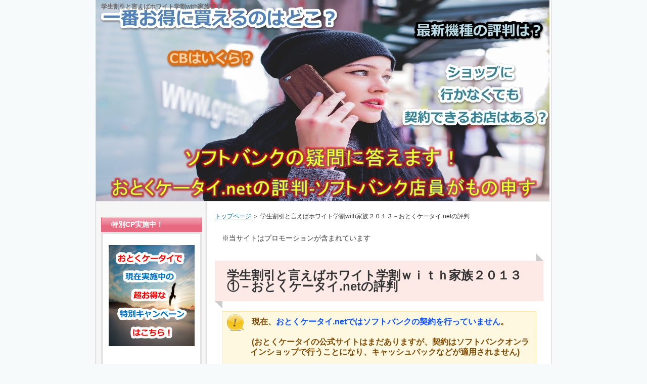

--- FILE ---
content_type: text/html
request_url: https://www.jprvidyashramprtp.com/gakuseiwaribikisoftbank.html
body_size: 17462
content:

<!DOCTYPE html PUBLIC "-//W3C//DTD XHTML 1.0 Transitional//EN" "http://www.w3.org/TR/xhtml1/DTD/xhtml1-transitional.dtd">
<html xmlns="http://www.w3.org/1999/xhtml" xml:lang="ja" lang="ja">
<head>
<meta http-equiv="Content-Type" content="text/html; charset=UTF-8" />
<meta http-equiv="Content-Style-Type" content="text/css" />
<title>学生割引と言えばホワイト学割with家族２０１３①－おとくケータイ.netの評判</title>
<meta name="keywords" content="学生割引,ホワイト学割with家族,２０１３,おとくケータイ.net,評判,ソフトバンク,ケータイ" />
<meta name="description" content="おとくケータイ.netの評判　ソフトバンクショップで働いています。正直ケータイはネットで買った方が安い！どうせ買うならなるべく安く！キャッシュバックなどの特典も多いところが良いです！評判の良いサイトならなお良し！私はショップ店員ですが、一消費者の立場として見た時にはやはりネットショップで買うのが一番良いと思っています。ソフトバンク直営のネット販売ページもありますが、価格や還元率で考えるならおとくケータイ.netがオススメです。数あるソフトバンクケータイの販売サイトの中でも評判の良いサイトです(^J^)" />
<link rel="stylesheet" href="./styles.css" type="text/css" />
<link rel="alternate" type="application/rss+xml" title="RSS" href="https://www.jprvidyashramprtp.com/rss.xml" />

<script>
  (function(i,s,o,g,r,a,m){i['GoogleAnalyticsObject']=r;i[r]=i[r]||function(){
  (i[r].q=i[r].q||[]).push(arguments)},i[r].l=1*new Date();a=s.createElement(o),
  m=s.getElementsByTagName(o)[0];a.async=1;a.src=g;m.parentNode.insertBefore(a,m)
  })(window,document,'script','//www.google-analytics.com/analytics.js','ga');

  ga('create', 'UA-74274522-1', 'auto');
  ga('send', 'pageview');

</script>

<script data-ad-client="ca-pub-1207591466332732" async src="https://pagead2.googlesyndication.com/pagead/js/adsbygoogle.js"></script>
<meta name="thumbnail" content="https://www.jprvidyashramprtp.com/img/01_.jpg" />
<link rel="alternate" media="handheld" href="https://www.jprvidyashramprtp.com/gakuseiwaribikisoftbank.html" />
<link rel="alternate" media="only screen and (max-width: 640px)" href="https://www.jprvidyashramprtp.com/gakuseiwaribikisoftbank.html" />
<link rel="shortcut icon" href="./favicon.ico" type="image/vnd.microsoft.icon" />
</head>

<body>
<div id="container">

<h1>学生割引と言えばホワイト学割with家族２０１３①</h1>
<div id="header"style="background-image:url(./img/header.jpg
);">
</div>
<div id="contents">
<div id="main">
<div id="siteNavi" itemscope itemtype="http://schema.org/BreadcrumbList">
<span itemprop="itemListElement" itemscope itemtype="http://schema.org/ListItem"><a itemprop="item" href="./"><span itemprop="name">トップページ<meta itemprop="position" content="1" /></span></a></span> ＞ 
<span>学生割引と言えばホワイト学割with家族２０１３－おとくケータイ.netの評判</span>
</div>

<div id="space1"><span style="font-size:14px" class="lbg">※当サイトはプロモーションが含まれています</span>
</div>

<h2>学生割引と言えばホワイト学割ｗｉｔｈ家族２０１３①－おとくケータイ.netの評判</h2>

<div id="text1">

<div class="attention">
<strong>現在、<span style="color:#0A4FFF">おとくケータイ.netではソフトバンクの契約を行っていません</span>。</strong><br />
<br />
<strong>(おとくケータイの公式サイトはまだありますが、契約はソフトバンクオンラインショップで行うことになり、キャッシュバックなどが適用されません)</strong><br />
<br />
<strong><span style="color:#FF0A0A">現在は、おとくケータイで行っていたキャッシュバックや割引きとほぼ同じ内容のキャンペーンを、</span></strong><br />
<br />
<strong><img src="https://www.rentracks.jp/adx/p.gifx?idx=0.15715.147237.2979.4540&dna=66458" border="0" height="1" width="1"><a href="https://www.rentracks.jp/adx/r.html?idx=0.15715.147237.2979.4540&dna=66458" rel="noopener" target="_blank">スマホ乗り換え.com</a><span style="color:#FF0A0A">が行っています。</span></strong><br />
<br />
<strong>スマホ乗り換え.comで実施中のキャッシュバックや割引きキャンペーンを後掲していますので、ソフトバンクでMNP・新規契約・機種変更をしたい方はご確認ください。</strong><br />
<br />
<strong>また、下記ページにて、</strong><br />
<br />
<strong>ソフトバンク・ワイモバイル・LINEMO・ドコモ・ahamo他、各種格安SIMも含めた最新キャンペーン情報</strong>を<span style="color:#FF4E4E"><strong>毎日更新</strong></span>しています。<br />
<br />
<strong>⇒<a href="https://thinkabout-it.net/sumahocp/">本日のスマホキャッシュバック・一括キャンペーン情報</a></strong>
</div>
<br />
<br />
<a href="https://www.rentracks.jp/adx/r.html?idx=0.15715.233977.2979.4540&amp;dna=66458" rel="nofollow"><img src="./img/ip16e-7gatsu.png" alt="" /></a><br />
<br />
<a href="https://www.rentracks.jp/adx/r.html?idx=0.15715.233977.2979.4540&amp;dna=66458"><img class="aligncenter size-full wp-image-6238" src="https://hotel-sault-ventoux.com/wp-content/uploads/2025/04/ip16128-su.png" alt="" width="547" height="702" /></a><br />
<br />
<a href="https://www.rentracks.jp/adx/r.html?idx=0.15715.233977.2979.4540&amp;dna=66458"><img class="aligncenter size-full wp-image-6239" src="https://hotel-sault-ventoux.com/wp-content/uploads/2025/04/ip16256-su.png" alt="" width="568" height="707" /></a><br />
<br />
<a href="https://www.rentracks.jp/adx/r.html?idx=0.15715.233977.2979.4540&amp;dna=66458" rel="nofollow"><img src="./img/xperia10vi-202509.png" alt="" /></a><br />
<br />
<a href="https://www.rentracks.jp/adx/r.html?idx=0.15715.233977.2979.4540&amp;dna=66458" rel="nofollow"><img src="./img/moto-60spro.png" alt="" /></a><br />
<br />
<a href="https://www.rentracks.jp/adx/r.html?idx=0.15715.233977.2979.4540&amp;dna=66458" rel="nofollow"><img src="./img/50spro-sumanori.png" alt="" /></a><br />
<br />
<a href="https://www.rentracks.jp/adx/r.html?idx=0.15715.233977.2979.4540&amp;dna=66458" rel="nofollow"><img src="./img/pixel9a-7gatu.png" alt="" /></a><br />
<br />
<a href="https://www.rentracks.jp/adx/r.html?idx=0.15715.233977.2979.4540&amp;dna=66458" rel="nofollow"><img src="./img/pixel9-sumanori.png" alt="" /></a><br />
<br />
<a href="https://www.rentracks.jp/adx/r.html?idx=0.15715.233977.2979.4540&amp;dna=66458"><img class="aligncenter size-full wp-image-6244" src="https://hotel-sault-ventoux.com/wp-content/uploads/2025/04/14tpro-su.png" alt="" width="559" height="710" /></a><br />
<br />
<a href="https://www.rentracks.jp/adx/r.html?idx=0.15715.233977.2979.4540&amp;dna=66458"><img class="aligncenter size-full wp-image-6242" src="https://hotel-sault-ventoux.com/wp-content/uploads/2025/04/razr50ul-su.png" alt="" width="556" height="711" /></a><br />
<br />
<a href="https://www.rentracks.jp/adx/r.html?idx=0.15715.233977.2979.4540&amp;dna=66458" rel="nofollow"><img src="./img/razr50s-7gatu.png" alt="" /></a><br />
<br />
<a href="https://www.rentracks.jp/adx/r.html?idx=0.15715.233977.2979.4540&amp;dna=66458" rel="nofollow"><img src="./img/pixel8a-7gatu.png" alt="" /></a><br />
<br />
<a href="https://www.rentracks.jp/adx/r.html?idx=0.15715.233977.2979.4540&amp;dna=66458"><img class="aligncenter size-full wp-image-6241" src="https://hotel-sault-ventoux.com/wp-content/uploads/2025/04/a255g-su.png" alt="" width="558" height="711" /></a><br />
<br />
<a href="https://www.rentracks.jp/adx/r.html?idx=0.15715.233977.2979.4540&amp;dna=66458" rel="nofollow"><img src="./img/redmi125g-sumanori.png" alt="" /></a><br />
<br />
<a href="https://www.rentracks.jp/adx/r.html?idx=0.15715.233977.2979.4540&amp;dna=66458"><img class="aligncenter size-full wp-image-6246" src="https://hotel-sault-ventoux.com/wp-content/uploads/2025/04/we2-su.png" alt="" width="563" height="715" /></a><br />
<br />
<br />
<p style="text-align:center;"><span style="font-size:20px" class="lbg">⇒<a href="https://www.rentracks.jp/adx/r.html?idx=0.15715.233977.2979.4540&amp;dna=66458" rel="nofollow">キャンペーン詳細はこちら</a></span></p>
<br />
<div class="rnd1 rbox2">
<span style="background-color: #ffff99;"><strong>【今だけ限定！在庫限りのお得なキャンペーン実施中！】</strong></span><br />
<br />
<br />
<ul>
<li><strong>【来店(池袋店・難波店)が必要】iPhone16e(128GB) 　定価119,088円→実質9,840円～(最大109,248円引き！)</strong></li>
<li><strong>【来店(池袋店・難波店)が必要】iPhone16(128GB) 　定価145,440円→実質9,840円～(最大135,600円引き！)</strong></li>
<li><strong>【来店(池袋店・難波店)が必要】iPhone16(256GB) 　定価171,360円→実質19,800円～(最大151,560円引き！)</strong></li>
<li><strong>Xperia 10 VIは定価31,824円→一括9,824円(22,000円引き！)</strong></li>
<li><strong>motorola edge 60s proは定価88,560円→実質1,200円(87,360円引き！)</strong></li>
<li><strong>motorola edge 50s proは定価31,824円→一括1,472円(30,352円引き！)</strong></li>
<li><strong>Google Pixel 9aは定価79,920円→実質1,200円～(78,720円引き！)</strong></li>
<li><strong>Google Pixel 9は定価129,888円→実質24,960円～(104,928円引き！)</strong></li>
<li><strong>Xiaomi 14T Proは定価95,760円→実質6,840円～(88,920円引き！)</strong></li>
<li><strong>motorola razr 50 ultraは定価97,920円→実質7,920円～(90,000円引き！)</strong></li>
<li><strong>motorola razr 50sは定価87,840円→実質840円～(87,000円引き！)</strong></li>
<li><strong>Google Pixel 8aは定価77,760円→実質2,400円～(75,360円引き！)</strong></li>
<li><strong>Galaxy A25 5Gは定価21,984円→一括1円(21,983円引き！)</strong></li>
<li><strong>Redmi 12 5Gは定価21,984円→一括1円(21,983円引き！)</strong></li>
<li><strong>arrows We2は定価21,984円→一括1円(21,983円引き！)</strong></li>
</ul>
<br />
【主な条件】<br />
<strong>・【iPhone】池袋店(東京)、難波店（大阪)への来店契約 ※営業時間10時～20時(最終入店19時) ※<a href="https://www.rentracks.jp/adx/p.gifx?idx=0.15715.147237.2979.4540&dna=66458" rel="nofollow">スマホ乗り換え.com公式サイト</a>から事前予約が必要</strong><br />
<strong>・【iPhone以外】ネット申し込みでOK(来店不要)</strong><br />
・MNP　もしくは　22歳以下の方の新規契約が対象<br />
・メリハリ無制限、スマホデビュー（20GB)、ペイトク無制限、ペイトク50、ペイトク30が対象(スマホデビュープランは一部対象外)
<br />
<br />
<strong>⇒<a href="https://www.rentracks.jp/adx/p.gifx?idx=0.15715.147237.2979.4540&dna=66458" rel="nofollow">スマホ乗り換え.com公式サイトはこちら</a></strong><br />
<br />
</div>
<br />
<div class="rnd1 rbox2">
<span style="color: #ff0000;"><strong>MNP/新規契約なら現金2万円キャッシュバック or 機種代金2.2万円値引き！</strong></span><br />
<br />
<strong><a href="https://www.rentracks.jp/adx/r.html?idx=0.15715.147237.2979.4540&dna=66458" rel="nofollow">スマホ乗り換え.com</a>独自キャンペーン＋ソフトバンク公式キャンペーンが併用可能でiPhoneもAndroidも安い！</strong><br />
<br />
<span style="color: #ff0000;"><b>iPhone16シリーズ/iPhone15シリーズシリーズも含めた全機種がキャッシュバック/割引の対象です！</b></span><br />
<br />
<strong><span style="color: #ff0000;">MNP/新規契約なら一括1円もあり！</span>(1円のみでスマホが買えます)</strong><br />
<br />
<strong><span style="color: #ff0000;">ワイモバイルからソフトバンクへの乗り換えなら毎月3,080円割引×12ヶ月(合計36,960円)！</span>　※ワイモバイル契約1年後以降　もしくは　おうち割光セット(A)適用中の方</strong>
</div>
<br />
<div class="btn02 green btn-circle"><a href="https://www.rentracks.jp/adx/r.html?idx=0.15715.147237.2979.4540&dna=66458" rel="nofollow">キャンペーン詳細はこちら</a></div><br />
<br />
<div class="ylwbox">
<br />
<strong>iPhone16e/iPhone16/16Plus/16Pro/16ProMax販売中！</strong><br />
<br />
<strong>ソフトバンク代理店「<a href="https://www.rentracks.jp/adx/r.html?idx=0.15715.233977.2979.4540&amp;dna=66458">スマホ乗り換え.com</a>」なら、MNP(乗り換え)か新規契約で、その場で<span style="color: #ff0000;">現金最大2万円キャッシュバック or 機種代金から最大22,000円割引</span>の特典が受けられます！</strong>
<p style="text-align: center;">ソフトバンク公式にはない、独自特典なので、ソフトバンクのiPhone16シリーズにMNP(乗り換え)か新規契約する予定の方は、スマホ乗り換え.comがオススメです<br />
<a href="https://www.rentracks.jp/adx/r.html?idx=0.15715.233977.2979.4540&amp;dna=66458" rel="nofollow"><img src="./img/ip16e.png" alt="" /></a><br />
<span style="font-size: 20px;">⇒<a href="https://www.rentracks.jp/adx/r.html?idx=0.15715.233977.2979.4540&amp;dna=66458">スマホ乗り換え.com公式サイトはこちら</a></span></p>
<span style="font-size: 20px;"><strong>【iPhone16シリーズ端末販売価格まとめ】</strong></span><br />
<br />
<strong>・iphone16e（128GB）</strong><br />
定価：110,016円（内訳→24円(1円×24回) + 109,992円（4,583円×24回))<br />
分割支払金総額：24円（1円×24回）　※2年後端末返却時<br />
契約対象プラン：メリハリ無制限+、ペイトク無制限/50/30、スマホデビュープラン+ベーシック(20GB)<br />
対象者：のりかえ（MNP)の場合は年齢制限無し、新規契約の場合はU22（5～22歳）のみ<br />
端末カラー：ブラック、ホワイト<br />
<br />
<strong>・iphone16（128GB）</strong><br />
定価：145,440円（内訳→9,840円(410円×24回) + 135,600円（5,650円×24回))<br />
値引額合計：0円<br />
分割支払金総額：9,840円(410円×24回)<br />
契約対象プラン：メリハリ無制限+、ペイトク無制限/50/30、スマホデビュープラン+ベーシック(20GB)<br />
対象者：のりかえ（MNP)の場合は年齢制限無し、新規契約の場合はU22（5～22歳）のみ<br />
端末カラー：ブラック、ホワイト、ピンク、ティール、ウルトラマリン<br />
<br />
<strong>・iphone16（256GB）</strong><br />
定価：171,360円（内訳→19,800円(825円×24回) + 151,560円（6,315円×24回))<br />
分割支払金総額：19,800円(825円×24回)<br />
契約対象プラン：メリハリ無制限+、ペイトク無制限/50/30、スマホデビュープラン+ベーシック(20GB)<br />
対象者：のりかえ（MNP)の場合は年齢制限無し、新規契約の場合はU22（5～22歳）のみ<br />
端末カラー：ブラック、ホワイト、ピンク、ティール、ウルトラマリン<br />
<br />
<strong>・iphone16（512GB）</strong><br />
定価：211,680円（内訳→52,920円(4,410円×12回) + 158,760円（4,410円×36回))<br />
<span style="color: #ff0000;">値引額合計：-21,984円</span><br />
分割支払金総額：30,936円（2,578円×12回）<br />
お支払総額：50,736円（早トクオプション利用料19,800円）※1年後端末返却時<br />
※別途あんしん保証パック withAppleCare Services17,420円（1,340円×13か月)<br />
契約対象プラン：メリハリ無制限+、ペイトク無制限/50/30、スマホデビュープラン+ベーシック(20GB)<br />
対象者：のりかえ（MNP)の場合は年齢制限無し、新規契約の場合はU22（5～22歳）のみ<br />
端末カラー：ブラック、ホワイト、ピンク、ティール、ウルトラマリン<br />
<br />
<strong>・iphone16 Plus（128GB）</strong><br />
定価：167,760円（内訳→41,940円(3,495円×12回) + 125,820円（3,495円×36回))<br />
<span style="color: #ff0000;">値引額合計：-21,984円</span><br />
分割支払金総額：19,956円（1,663円×12回）<br />
お支払総額：39,756円（早トクオプション利用料19,800円）※1年後端末返却時<br />
※別途あんしん保証パック withAppleCare Services20,020円（1,540円×13か月)<br />
契約対象プラン：メリハリ無制限+、ペイトク無制限/50/30、スマホデビュープラン+ベーシック(20GB)<br />
対象者：のりかえ（MNP)の場合は年齢制限無し、新規契約の場合はU22（5～22歳）のみ<br />
端末カラー：ブラック、ホワイト、ピンク、ティール、ウルトラマリン<br />
<br />
<strong>・iphone16 Plus（256GB）</strong><br />
定価：189,360円（内訳→47,340円(3,945円×12回) + 142,020円（3,945円×36回))<br />
<span style="color: #ff0000;">値引額合計：-21,984円</span><br />
分割支払金総額：25,356円（2,113円×12回）<br />
お支払総額：45,156円（早トクオプション利用料19,800円）※1年後端末返却時<br />
※別途あんしん保証パック withAppleCare Services20,020円（1,540円×13か月)<br />
契約対象プラン：メリハリ無制限+、ペイトク無制限/50/30、スマホデビュープラン+ベーシック(20GB)<br />
対象者：のりかえ（MNP)の場合は年齢制限無し、新規契約の場合はU22（5～22歳）のみ<br />
端末カラー：ブラック、ホワイト、ピンク、ティール、ウルトラマリン<br />
<br />
<strong>・iphone16 Plus（512GB）</strong><br />
定価：229,680円（内訳→57,420円(4,785円×12回) + 172,260円（4,785円×36回))<br />
<span style="color: #ff0000;">値引額合計：-21,984円</span><br />
分割支払金総額：35,436円（2,953円×12回）<br />
お支払総額：55,236円（早トクオプション利用料19,800円）※1年後端末返却時<br />
※別途あんしん保証パック withAppleCare Services20,020円（1,540円×13か月)<br />
契約対象プラン：メリハリ無制限+、ペイトク無制限/50/30、スマホデビュープラン+ベーシック(20GB)<br />
対象者：のりかえ（MNP)の場合は年齢制限無し、新規契約の場合はU22（5～22歳）のみ<br />
端末カラー：ブラック、ホワイト、ピンク、ティール、ウルトラマリン<br />
<br />
<strong>・iphone16 Pro（128GB）</strong><br />
定価：188,640円（内訳→47,160円(3,930円×12回) + 141,480円（3,930円×36回))<br />
<span style="color: #ff0000;">値引額合計：-21,984円</span><br />
分割支払金総額：25,176円（2,098円×12回）<br />
お支払総額：44,976円（早トクオプション利用料19,800円）※1年後端末返却時<br />
※別途あんしん保証パック withAppleCare Services22,620円（1,740円×13か月)<br />
契約対象プラン：メリハリ無制限+、ペイトク無制限/50/30、スマホデビュープラン+ベーシック(20GB)<br />
対象者：のりかえ（MNP)の場合は年齢制限無し、新規契約の場合はU22（5～22歳）のみ<br />
カラー：ブラックチタニウム、ホワイトチタニウム、ナチュラルチタニウム、デザートチタニウム<br />
<br />
<strong>・iphone16 Pro（256GB）</strong><br />
定価：218,160円（内訳→54,540円(4,545円×12回) + 163,620円（4,545円×36回))<br />
<span style="color: #ff0000;">値引額合計：-21,984円</span><br />
分割支払金総額：32,556円（2,713円×12回）<br />
お支払総額：52,356円（早トクオプション利用料19,800円）※1年後端末返却時<br />
※別途あんしん保証パック withAppleCare Services22,620円（1,740円×13か月)<br />
契約対象プラン：メリハリ無制限+、ペイトク無制限/50/30、スマホデビュープラン+ベーシック(20GB)<br />
対象者：のりかえ（MNP)の場合は年齢制限無し、新規契約の場合はU22（5～22歳）のみ<br />
カラー：ブラックチタニウム、ホワイトチタニウム、ナチュラルチタニウム、デザートチタニウム<br />
<br />
<strong>・iphone16 Pro（512GB）</strong><br />
定価：254,160円（内訳→63,540円(5,295円×12回) + 190,620円（5,295円×36回))<br />
<span style="color: #ff0000;">値引額合計：-21,984円</span><br />
分割支払金総額：41,556円（3,463円×12回）<br />
お支払総額：61,356円（早トクオプション利用料19,800円）※1年後端末返却時<br />
※別途あんしん保証パック withAppleCare Services22,620円（1,740円×13か月)<br />
契約対象プラン：メリハリ無制限+、ペイトク無制限/50/30、スマホデビュープラン+ベーシック(20GB)<br />
対象者：のりかえ（MNP)の場合は年齢制限無し、新規契約の場合はU22（5～22歳）のみ<br />
カラー：ブラックチタニウム、ホワイトチタニウム、ナチュラルチタニウム、デザートチタニウム<br />
<br />
<strong>・iphone16 Pro（1TB）</strong><br />
定価：288,000円（内訳→72,000円(6,000円×12回) + 216,000円（6,000円×36回))<br />
<span style="color: #ff0000;">値引額合計：-21,984円</span><br />
分割支払金総額：50,016円（4,168円×12回）<br />
お支払総額：69,816円（早トクオプション利用料19,800円）※1年後端末返却時<br />
※別途あんしん保証パック withAppleCare Services22,620円（1,740円×13か月)<br />
契約対象プラン：メリハリ無制限+、ペイトク無制限/50/30、スマホデビュープラン+ベーシック(20GB)<br />
対象者：のりかえ（MNP)の場合は年齢制限無し、新規契約の場合はU22（5～22歳）のみ<br />
カラー：ブラックチタニウム、ホワイトチタニウム、ナチュラルチタニウム、デザートチタニウム<br />
<br />
<strong>・iphone16 Pro Max（256GB）</strong><br />
定価：236,160円（内訳→59,040円(4,920円×12回) + 177,120円（4,920円×36回))<br />
<span style="color: #ff0000;">値引額合計：-21,984円</span><br />
分割支払金総額：37,056円（3,088円×12回）<br />
お支払総額：62,356円（早トクオプション利用料25,300円）※1年後端末返却時<br />
※別途あんしん保証パック withAppleCare Services22,620円（1,740円×13か月)<br />
契約対象プラン：メリハリ無制限+、ペイトク無制限/50/30、スマホデビュープラン+ベーシック(20GB)<br />
対象者：のりかえ（MNP)の場合は年齢制限無し、新規契約の場合はU22（5～22歳）のみ<br />
カラー：ブラックチタニウム、ホワイトチタニウム、ナチュラルチタニウム、デザートチタニウム<br />
<br />
<strong>・iphone16 Pro Max（512GB）</strong><br />
定価：272,880円（内訳→68,220円(5,685円×12回) + 204,660円（5,685円×36回))<br />
<span style="color: #ff0000;">値引額合計：-21,984円</span><br />
分割支払金総額：46,236円（3,853円×12回）<br />
お支払総額：71,536円（早トクオプション利用料25,300円）※1年後端末返却時<br />
※別途あんしん保証パック withAppleCare Services22,620円（1,740円×13か月)<br />
契約対象プラン：メリハリ無制限+、ペイトク無制限/50/30、スマホデビュープラン+ベーシック(20GB)<br />
対象者：のりかえ（MNP)の場合は年齢制限無し、新規契約の場合はU22（5～22歳）のみ<br />
カラー：ブラックチタニウム、ホワイトチタニウム、ナチュラルチタニウム、デザートチタニウム<br />
<br />
<strong>・iphone16 Pro Max（1TB）</strong><br />
定価：295,920円（内訳→73,980円(6,165円×12回) + 221,940円（6,165円×36回))<br />
<span style="color: #ff0000;">値引額合計：-21,984円</span><br />
分割支払金総額：51,996円（4,333円×12回）<br />
お支払総額：77,296円（早トクオプション利用料25,300円）※1年後端末返却時<br />
※別途あんしん保証パック withAppleCare Services22,620円（1,740円×13か月)<br />
契約対象プラン：メリハリ無制限+、ペイトク無制限/50/30、スマホデビュープラン+ベーシック(20GB)<br />
対象者：のりかえ（MNP)の場合は年齢制限無し、新規契約の場合はU22（5～22歳）のみ<br />
カラー：ブラックチタニウム、ホワイトチタニウム、ナチュラルチタニウム、デザートチタニウム<br />
<br />
<br />
<span style="font-size: 20px;">⇒<a href="https://www.rentracks.jp/adx/r.html?idx=0.15715.233977.2979.4540&amp;dna=66458">スマホ乗り換え.com公式サイトはこちら</a></span>
</div>
<p>&nbsp;</p>
<p><a href="./whitegakuwariwithfamily2014otokuke-tai.html"style="font-size:14px;">ホワイト学割with家族２０１４の最新情報はこちらです</a></p>
<p>&nbsp;</p>
<p>&nbsp;</p>
<p>&nbsp;</p>
<p>&nbsp;</p>
<p>学割（学生割引）と言えばホワイト学割（学生割引）ｗｉｔｈ家族２０１３！</p>
<p>&nbsp;</p>
<p>ソフトバンクのホワイト学割（学生割引）with家族２０１３が１月２５日から始まりま</p>
<p>&nbsp;</p>
<p>した！(^J^)</p>
<p>&nbsp;</p>
<p>一年に一度のたいへんおとくなキャンペーンなので、おとくケータイ.netでも大々的に</p>
<p>&nbsp;</p>
<p>宣伝していますね(^.^)</p>
<p>&nbsp;</p>
<p>私も気合を入れて紹介したいと思います！</p>
<p>&nbsp;</p>
<p>&nbsp;</p>
<p>ホワイト学割（学生割引）with家族２０１３のキャンペーン内容を簡単にまとめてみま</p>
<p>&nbsp;</p>
<p>した。<br />ご覧ください。</p>
<p>&nbsp;</p>
<table class="dsc2item col2" cellspacing="1">
<tr>
<th>
<p style="text-align: center">ソフトバンクホワイト学割（学生割引）with家族２０
<p>&nbsp;</p>
<p>１３</p></p>
<p>&nbsp;</p></th>
<th>特典</th></tr>
<tr>
<td>
<p><strong>学生・お子様</strong><br /><strong>新規契約の場合</strong></p></td>
<td>
<p style="text-align: center">ホワイトプラン</p>
<p style="text-align: center">３年間０円</p>
<p>&nbsp;</p></td></tr>
<tr>
<td>
<p><strong>学生・お子様</strong><br /><strong>機種変更の場合</strong></p></td>
<td>
<p style="text-align: center">ホワイトプラン</p>
<p style="text-align: center">１年間０円</p>
<p>&nbsp;</p></td></tr>
<tr>
<td>
<p><strong>ご家族</strong><br /><strong>MNP(乗り換え)加入の場合</strong></p></td>
<td>
<p style="text-align: center">ホワイトプラン</p>
<p style="text-align: center">３年間０円</p>
<p style="text-align: center">＋</p>
<p style="text-align: center">希望者にフォトビジョンＴＶ（２０２ＨＷ）</p>
<p style="text-align: center">２年間０円</p>
<p>&nbsp;</p></td></tr>
<tr>
<td>
<p><strong>ご家族</strong><br /><strong>MNP(乗り換え)以外の場合</strong></p></td>
<td>
<p style="text-align: center">ホワイトプラン</p>
<p style="text-align: center">１年間０円</p>
<p style="text-align: center">＋</p>
<p style="text-align: center">希望者にフォトビジョンＴＶ（２０２ＨＷ）</p>
<p style="text-align: center">２年間０円</p>
<p>&nbsp;</p></td></tr></table>
<p>&nbsp;</p>
<p>&nbsp;</p>
<p>２０１３年のホワイト学割（学生割引）with家族２０１３は昨年と違い、機種変更も対</p>
<p>&nbsp;</p>
<p>象になりましたね。</p>
<p>&nbsp;</p>
<p>契約者または使用者が学生かお子様であればホワイト学割（学生割引）with家族２０１</p>
<p>&nbsp;</p>
<p>３が適用出来ます。</p>
<p>&nbsp;</p>
<p>&nbsp;</p>
<p>お子様、学生の定義もドコモ（ＤｏＣｏＭｏ）やauと比べて一番広いです。</p>
<p>&nbsp;</p>
<p>０歳から学生割引（学割）対象になりますからね(~_~;)</p>
<p>&nbsp;</p>
<p>&nbsp;</p>
<p>以下、ソフトバンク、au、ドコモ（ＤｏＣｏＭｏ）の２０１３年学生割引（学割）の比較です。</p>
<p>&nbsp;</p>
<p>&nbsp;</p>
<table class="dsc2item col4" cellspacing="1">
<tr>
<th>ホワイト学割（学生割引）with家族２０１３</th>
<th>ソフトバンク</th>
<th>ドコモ（ＤｏＣｏＭｏ）</th>
<th>ａｕ</th></tr>
<tr>
<td><strong>キャンペーン期間</strong></td>
<td>１月２５日～５月３１日</td>
<td>１月１８日～５月３１日</td>
<td>１月２２日～５月３１日</td></tr>
<tr>
<td><strong>学生・お子様の範囲</strong></td>
<td>
<p style="text-align: center">０歳以上</p></td>
<td>
<p style="text-align: center">３歳以上</p></td>
<td>
<p style="text-align: center">小学生以上</p></td></tr>
<tr>
<td>
<p><strong>学生・お子様</strong><br /><strong>新規加入の特典</strong></p></td>
<td>
<p style="text-align: center">ホワイトプラン</p>
<p style="text-align: center">３年間０円</p>
<p>&nbsp;</p></td>
<td>
<p style="text-align: center">基本料金３年間０円＋</p>
<p style="text-align: center">スマホパケット上限</p>
<p style="text-align: center">から１０５０円割引</p>
<p>&nbsp;</p></td>
<td>
<p style="text-align: center">基本料金</p>
<p style="text-align: center">３年間０円</p></td></tr>
<tr>
<td>
<p><strong>学生・お子様</strong><br /><strong>機種変更の特典</strong></p></td>
<td>
<p style="text-align: center">ホワイトプラン</p>
<p style="text-align: center">１年間０円</p>
<p>&nbsp;</p></td>
<td>
<p style="text-align: center">基本料金１年間０円＋</p>
<p style="text-align: center">スマホパケット上限</p>
<p style="text-align: center">から１０５０円割引</p></td>
<td>
<p style="text-align: center">なし</p></td></tr>
<tr>
<td>
<p><strong>家族</strong><br /><strong>MNP(乗り換え)</strong><br /><strong>転入の特典</strong></p></td>
<td>
<p style="text-align: center">ホワイトプラン</p>
<p style="text-align: center">３年間０円</p>
<p style="text-align: center">＋</p>
<p style="text-align: center">フォトＴＶ（２０２ＨＷ）</p>
<p style="text-align: center">２年間無料</p>
<p style="text-align: center">&nbsp;</p></td>
<td>
<p style="text-align: center">基本料金</p>
<p style="text-align: center">３年間０円</p>
<p style="text-align: center">＋</p>
<p style="text-align: center">スマホパケット上限</p>
<p style="text-align: center">から１０５０円割引</p></td>
<td>
<p style="text-align: center">基本料金</p>
<p style="text-align: center">１年間０円</p></td></tr>
<tr>
<td><strong>特典分の還元金額</strong></td>
<td>
<p style="text-align: center">最大４４８８０円分</p></td>
<td>
<p style="text-align: center">最大９４９７７円分</p></td>
<td>
<p style="text-align: center">最大２３５２０円分</p></td></tr><!--
<p>&nbsp;</p>
<p>★insertRow(<tr><td>項目１</td><td>項目２</td><td>項目３</td><td>項目４</p>
<p>&nbsp;</p>
</td></tr>)★ --></table>
<p>&nbsp;</p>
<p>２０１３年の学生割引（学割）キャンペーンはソフトバンク、ドコモ（ＤｏＣｏＭｏ）、ａｕで上記のようになっています。</p>
<p>&nbsp;</p>
<p>学生・お子様の定義はソフトバンクが最も広く、０歳から適用できます。え？と思われるかもしれませんが</p>
<p>&nbsp;</p>
<p>携帯電話の契約時には契約者名義と使用者情報を登録して頂く必要があり、使用者の名前をお子様で登録することで、親が契約者でも学割が使えるんです。</p>
<p>&nbsp;</p>
<p>使用者には０歳児でも登録できるので、お子様の保険証があれば学生割引（学割）で契約ができます。</p>
<p>&nbsp;</p>
<p>&nbsp;</p>
<p><a href="./gakuwarisoftbank2.html">学生割引と言えばホワイト学割ｗｉｔｈ家族２０１３②－おとくケータイ.netの評判に続きます</a></p>
<p>&nbsp;</p>
<h2 id="1200">MNP・新規契約　手続きごとのソフトバンク申し込み先ランキング</h2>
<br />
<p><strong>ソフトバンクに乗り換え(MNP)したい方</strong></p>
<br />
<p><strong>ソフトバンクで新規契約(新しい番号で契約)したい方</strong></p>
<br />
<p><strong>すでにソフトバンク利用中で機種変更したい方</strong></p>
<br />
<p>それぞれにおすすめのソフトバンクショップをランキングで紹介します！</p>
<br />
<p>ここで紹介するソフトバンクショップは、ネット申し込み⇒自宅に届くネット完結のオンラインショップですので、お店に行く手間もなくカンタンです♪</p>
<br />
<br />
<p><span style="font-size:20px" class="lbg">⇒<strong><a href="#560">ソフトバンクに乗り換え(MNP)・新規契約(新しい電話番号で契約)したい方はこちら</a></strong></span></p>
<br />
<p><span style="font-size:20px" class="lbg">⇒<strong><a href="#570">ソフトバンクで機種変更したい方はこちら</a></strong></span></p>
<br />
<br />
<h3 id="560">ソフトバンクに乗り換え(MNP) または　新規契約したい方におすすめのショップランキング</h3>
<br />
<div class="attention">
<strong>現在、<span style="color:#0A4FFF">おとくケータイ.netではソフトバンクの契約を行っていません</span>。</strong><br />
<br />
<strong>(おとくケータイの公式サイトはまだありますが、契約はソフトバンクオンラインショップで行うことになり、キャッシュバックなどが適用されません)</strong><br />
<br />
<strong><span style="color:#FF0A0A">現在は、おとくケータイで行っていたキャッシュバックや割引きとほぼ同じ内容のキャンペーンを、</span></strong><br />
<br />
<strong><img src="https://www.rentracks.jp/adx/p.gifx?idx=0.15715.147237.2979.4540&dna=66458" border="0" height="1" width="1"><a href="https://www.rentracks.jp/adx/r.html?idx=0.15715.147237.2979.4540&dna=66458" rel="noopener" target="_blank">スマホ乗り換え.com</a><span style="color:#FF0A0A">が行っています。</span></strong><br />
<br />
<strong>下記にて、スマホ乗り換え.comで実施中のキャッシュバックや割引きキャンペーンをまとめていますので、ソフトバンクでMNP・新規契約・機種変更をしたい方はこちらをご確認ください。</strong><br />
<br />
<strong>⇒<a href="https://thinkabout-it.net/sumahonorikaecom_cp/">【最新】スマホ乗り換え.comの特別キャンペーン内容とコードはこちら【ソフトバンク契約の裏ワザ】</a></strong>
</div>

<p style="text-align:center;"><img src="https://www.rentracks.jp/adx/p.gifx?idx=0.15715.147237.2979.4540&dna=98220" border="0" height="1" width="1"><a href="https://www.rentracks.jp/adx/r.html?idx=0.15715.147237.2979.4540&dna=98220" rel="noopener" target="_blank"><img src="https://www.image-rentracks.com/ipresto/keitai/300_250_03.png" width="300" height="250"></a></p>
<br />
<div class="layout_box responsive" style="border-spacing:2px 0;">
<div class="layout_l" style="width:50%;">
<div class="btn02 red btn-rounded"><a href="https://www.rentracks.jp/adx/r.html?idx=0.15715.147237.2979.4540&dna=66458" rel="nofollow">公式サイト</a></div>
</div>
<div class="layout_r" style="width:50%;">
<div class="btn02 btn-rounded"><a href="https://thinkabout-it.net/sumahonorikaecom_cp/" rel="nofollow">キャンペーン詳細</a></div>
</div>
</div>
<br />
<br />
<div class="rank1" style="height: 73px; width: 633px">スマホ乗り換え.com(旧 ケータイ乗り換え.com)</div>
<p class="txt-img" style="text-align:center"><a href="https://www.rentracks.jp/adx/r.html?idx=0.15715.208094.2979.4540&dna=66458"><img src="./img/ke-tainorikaecomcap.png" alt="学生割引,ホワイト学割with家族,２０１３,おとくケータイ.net,評判,ソフトバンク,ケータイ" /></a></p>
<br />
<div class="rnd1 rbox2">
<ul>
<li><strong>キャッシュバック額→現金キャッシュバックの場合:2万円　機種代金からの割引の場合:22,000円割引</strong></li>
<li><strong>キャッシュバック受け取り時期→来店契約なら即時手渡し、ネット契約なら開通の翌週に振込み</strong></li>
<li><strong>サポート力→クレーム0でないと獲得できない顧客満足No.1受賞歴あり。しつこい勧誘がなく、(来店契約の場合)データ移行代行の独自サービスなど、丁寧なサポートが評判です。</strong></li>
<li><strong>信頼度→通信業界の老舗企業「ライト通信」が運営で信頼度高。</strong></li>
<li><strong>勧誘のしつこさ→しつこい勧誘はありません。</strong></li>
</ul>
</div>
<br />
<p><span style="font-size:18px" class="lbg">来店契約か、ネット申し込み⇒郵送での契約の好きな方を選べる点、一括1円プラン、最短即日でもらえるキャッシュバック、プレゼントなど独自のキャンペーンが魅力！</span></p>
<br />
<p><span style="font-size:18px" class="lbg">スマホ乗り換え.com(旧 ケータイ乗り換え.com)のキャッシュバック受け取りは、来店契約なら即日手渡し、郵送契約でも開通の翌週に振込みと、ソフトバンク代理店の中で最速です！</span></p>
<br />
<br />
<p class="txt-img" style="text-align:center"><img src="https://www.rentracks.jp/adx/p.gifx?idx=0.15715.208094.2979.4540&dna=67071" border="0" height="1" width="1"><a href="https://www.rentracks.jp/adx/r.html?idx=0.15715.208094.2979.4540&dna=67071"><img src="https://www.image-rentracks.com/ipresto/keitai/300_250_02.png" width="300" height="250"></a></p>
<br />
<p style="text-align:center;"><span style="font-size:24px" class="lbg">＞＞<a href="https://www.rentracks.jp/adx/r.html?idx=0.15715.208094.2979.4540&dna=66458&dna=67071">スマホ乗り換え.com(旧 ケータイ乗り換え.com)から申し込む</a>＜＜</span></p>
<br />
<br />
<br />
<h3 id="570">ソフトバンクで機種変更したい方におすすめのショップランキング</h3>
<br />
<div class="rank1" style="height: 73px; width: 633px">スマホ乗り換え.com(旧 ケータイ乗り換え.com)</div>
<p class="txt-img" style="text-align:center"><a href="https://www.rentracks.jp/adx/r.html?idx=0.15715.208094.2979.4540&dna=66458"><img src="./img/ke-tainorikaecomcap.png" alt="学生割引,ホワイト学割with家族,２０１３,おとくケータイ.net,評判,ソフトバンク,ケータイ" /></a></p>
<br />
<div class="rnd1 rbox2">
<ul>
<li><strong>キャッシュバック額→<strong>機種変更でも現金キャッシュバック5,000円！</strong></strong></li>
<li><strong>キャッシュバック受け取り時期→来店契約なら即時手渡し、ネット契約なら開通の翌週に振込み</strong></li>
<li><strong>サポート力→クレーム0でないと獲得できない顧客満足No.1受賞歴あり。しつこい勧誘がなく、(来店契約の場合)データ移行代行の独自サービスなど、丁寧なサポートが評判です。</strong></li>
<li><strong>信頼度→通信業界の老舗企業「ライト通信」が運営で信頼度高。</strong></li>
<li><strong>勧誘のしつこさ→しつこい勧誘はありません。</strong></li>
</ul>
</div>
<br />
<p><span style="font-size:18px" class="lbg">来店契約か、ネット申し込み⇒郵送での契約の好きな方を選べる点、機種変更でも5,000円キャッシュバックがもらえる点、プレゼントなど独自のキャンペーンが魅力！</span></p>
<br />
<p><span style="font-size:18px" class="lbg">スマホ乗り換え.com(旧 ケータイ乗り換え.com)のキャッシュバック受け取りは、来店契約なら即日手渡し、郵送契約でも開通の翌週に振込みと、ソフトバンク代理店の中で最速です！</span></p>
<br />
<br />
<p class="txt-img" style="text-align:center"><img src="https://www.rentracks.jp/adx/p.gifx?idx=0.15715.208094.2979.4540&dna=67071" border="0" height="1" width="1"><a href="https://www.rentracks.jp/adx/r.html?idx=0.15715.208094.2979.4540&dna=67071"><img src="https://www.image-rentracks.com/ipresto/keitai/300_250_02.png" width="300" height="250"></a></p>
<br />
<p style="text-align:center;"><span style="font-size:24px" class="lbg">＞＞<a href="https://www.rentracks.jp/adx/r.html?idx=0.15715.208094.2979.4540&dna=66458&dna=67071">スマホ乗り換え.com(旧 ケータイ乗り換え.com)から申し込む</a>＜＜</span></p>
</div>

<iframe src="https://www.facebook.com/plugins/like.php?href=https://www.jprvidyashramprtp.com/gakuseiwaribikisoftbank.html&layout=button_count&show_faces=false&width=100&action=like&colorscheme=light&height=21" scrolling="no" frameborder="0" style="border:none; overflow:hidden; width:100px; height:21px;" allowTransparency="true"></iframe><div id="boxArea" style="display:table;padding:0 0 0 2px;"><div style="width:74px;height:22px;float:left;"><a href="https://twitter.com/share" class="twitter-share-button"{count} data-lang="ja"data-dnt="true">ツイート</a><script>!function(d,s,id){var js,fjs=d.getElementsByTagName(s)[0],p=/^http:/.test(d.location)?'http':'https';if(!d.getElementById(id)){js=d.createElement(s);js.id=id;js.src=p+'://platform.twitter.com/widgets.js';fjs.parentNode.insertBefore(js,fjs);}}(document, 'script', 'twitter-wjs');</script></div><div style="width:126px;height:22px;float:left;"><a href="https://b.hatena.ne.jp/entry/" class="hatena-bookmark-button" data-hatena-bookmark-layout="standard-balloon" data-hatena-bookmark-lang="ja" title="このエントリーをはてなブックマークに追加"><img src="https://b.st-hatena.com/images/entry-button/button-only@2x.png" alt="このエントリーをはてなブックマークに追加" width="20" height="20" style="border: none;" /></a><script type="text/javascript" src="https://b.st-hatena.com/js/bookmark_button.js" charset="utf-8" async="async"></script></div><div style="width:117px;height:22px;float:left;"><a data-pocket-label="pocket" data-pocket-count="horizontal" class="pocket-btn" data-lang="en"></a></div><div style="width:114px;height:22px;float:left;"><script src="//platform.linkedin.com/in.js" type="text/javascript">lang: ja_JP</script><script type="IN/Share" data-counter="right"></script></div></div><script type="text/javascript">!function(d,i){if(!d.getElementById(i)){var j=d.createElement("script");j.id=i;j.src="https://widgets.getpocket.com/v1/j/btn.js?v=1";var w=d.getElementById(i);d.body.appendChild(j);}}(document,"pocket-btn-js");</script>

<br />
<br />
<div style="border:groove 5px #000000;background-color:#FFD7FD;color:#000000;font-size:16px;padding:10px;">
<p><span style="font-size:20px" class="lbg"><strong>スマホ乗り換え.comで実施中のキャンペーンなど徹底解説！</strong></span></p>
</div>
<br />
<p><span style="font-size:20px" class="lbg"><strong>⇒<a href="https://thinkabout-it.net/sumahonorikaecom_cp/">【最新】スマホ乗り換え.comの特別キャンペーン内容とコードはこちら【ソフトバンク契約の裏ワザ】</a></strong></span></p>
<br />
<div style="border:groove 5px #000000;background-color:#FFD7FD;color:#000000;font-size:16px;padding:10px;">
<p><span style="font-size:20px" class="lbg"><strong>MNP・新規契約・機種変更　それぞれで一番お得なソフトバンクショップをランキングで紹介！</strong></span></p>
</div>
<br />
<p><span style="font-size:18px" class="lbg">⇒<strong><a href="./softbankshop_ranking.html">MNP・新規契約・機種変更　手続きごとのソフトバンクショップランキング</a></strong></span></p>
<br />
<p class="txt-img" style="text-align:center"><a href="./softbankshop_ranking.html"><img src="./img/shopranking_header.jpg" style="width:600px;height:400px;" alt="学生割引,ホワイト学割with家族,２０１３,おとくケータイ.net,評判,ソフトバンク,ケータイ" /></a></p>
<br />
<br />
<br />
<div style="border:groove 5px #000000;background-color:#FFD7FD;color:#000000;font-size:16px;padding:10px;">
<p><span style="font-size:20px" class="lbg"><strong>おとくケータイ.netで実施中の限定キャンペーンを解説！</strong></span></p>
</div>
<br />
<p><span style="font-size:20px" class="lbg"><strong>⇒<a href="./otokuke-tai_specialCP.html">おとくケータイ.netで実施中の特別キャンペーンを一挙紹介！【キャンペーンコードつき】</a></strong></span></p>
<br />
<p class="txt-img" style="text-align:center"><a href="./otokuke-tai_specialCP.html" target="_blank" rel="noopener"><img src="./img/otokutokubetsucp_header.jpg" style="width:600px;height:400px;" alt="学生割引,ホワイト学割with家族,２０１３,おとくケータイ.net,評判,ソフトバンク,ケータイ" /></a></p>
<br />
<br />
<div style="border:groove 5px #000000;background-color:#FFD7FD;color:#000000;font-size:16px;padding:10px;">
<p><span style="font-size:20px" class="lbg"><strong>スマホ乗り換え.com(旧 ケータイ乗り換え.com)で実施中の特別キャンペーンを解説！</strong></span></p>
</div>
<br />
<p><span style="font-size:20px" class="lbg"><strong>⇒<a href="https://thinkabout-it.net/sumahonorikaecom_cp/">【最新】スマホ乗り換え.comの特別キャンペーン内容とコードはこちら【ソフトバンク契約の裏ワザ】</a></strong></span></p>
<br />
<br />
<div style="border:groove 5px #000000;background-color:#FFD7FD;color:#000000;font-size:16px;padding:10px;">
<p><span style="font-size:20px" class="lbg"><strong>来店orネット完結での契約が選べて、高額キャッシュバックの受け取りも最短即日手渡し！独自キャンペーンも豊富な人気ショップ「スマホ乗り換え.com(旧 ケータイ乗り換え.com)」を解説</strong></span></p></div>
<br />
<p><span style="font-size:18px" class="lbg">⇒<strong><a href="./about_ke-tainorikaecom/ke-tainorikaecom_kaisetsu.html">【最短即日でキャッシュバック！】スマホ乗り換え.com(旧 ケータイ乗り換え.com)の評判の秘密を解説【独自のガラケーキャンペーン/来店と郵送が選べる】</a></strong></span></p>
<br />
<p class="txt-img" style="text-align:center"><a href="./about_ke-tainorikaecom/ke-tainorikaecom_kaisetsu.html"><img src="./img/ke-tainorikaecom_header.jpg" style="width:600px;height:400px;" alt="学生割引,ホワイト学割with家族,２０１３,おとくケータイ.net,評判,ソフトバンク,ケータイ" /></a></p>
<br />
<br />
<div style="border:groove 5px #000000;background-color:#FFD7FD;color:#000000;font-size:16px;padding:10px;">
<p><span style="font-size:20px" class="lbg"><strong>他のショップにはない限定キャンペーン「WEB割」で、月額料金が2年間ずっと安い！しかもキャッシュバックつき！もちろん公式キャンペーンとも併用可能！の「SMARTPHONE STORE(スマートフォンストア)」を解説</strong></span></p></div>
<br />
<p><span style="font-size:18px" class="lbg">⇒<strong><a href="./about_smartphonestore/smartphonestore_kaisetsu.html">月額料金を安くしたいならココがオススメ！SMARTPHONE STORE（スマートフォンストア）のメリット・デメリット～申し込み方法まで徹底解説！</a></strong></span></p>
<br />
<p class="txt-img" style="text-align:center"><a href="./about_smartphonestore/smartphonestore_kaisetsu.html"><img src="./img/smartphonestorekiji_header.jpg" style="width:600px;height:400px;" alt="学生割引,ホワイト学割with家族,２０１３,おとくケータイ.net,評判,ソフトバンク,ケータイ" /></a></p>
<br />
<br />
<br />
<div style="border:groove 5px #000000;background-color:#FFD7FD;color:#000000;font-size:16px;padding:10px;">
<p><span style="font-size:20px" class="lbg"><strong>ソフトバンクユーザーならおうち割光セットで大幅割引が受けられる　日本最速光回線「NURO光」！申し込みでキャッシュバック！</strong></span></p>
</div>
<br />
<p><span style="font-size:18px" class="lbg">⇒<strong><a href="https://www.arfotur.net/nurohikari-highspeed/">回線速度重視ならNURO光がおすすめ！実測のデータや受賞歴からわかるNURO光の速さを解説！</a></strong></span></p>
<br />
<div style="border:groove 5px #000000;background-color:#FFD7FD;color:#000000;font-size:16px;padding:10px;">
<p><span style="font-size:20px" class="lbg"><strong>ソフトバンクユーザーならおうち割光セットで大幅割引が受けられる　「ソフトバンク光」！申し込みでキャッシュバック！(全国エリア対応)</strong></span></p>
</div>
<br />
<p><span style="font-size:18px" class="lbg">⇒<strong><a href="https://www.arfotur.net/softbankhikari_kaisetsu/">ソフトバンク光の料金・キャンペーン・速度など徹底解説【おうち割対応で安い】【IPv6高速ハイブリッド IPv6 IPoE + IPv4対応で高速化】</a></strong></span><br /></a></p></p>
</div>

<div id="menu">
<h4>特別CP実施中！</h4>
<div class="menubox"><div id="space3"><br />
<p class="txt-img" style="text-align:center"><a href="./otokuke-tai_specialCP.html"><img src="./img/side_otokutokubetsucp_header.jpg" style="width:170px;height:200px;" alt="学生割引,ホワイト学割with家族,２０１３,おとくケータイ.net,評判,ソフトバンク,ケータイ" /></a></p>
<br />
<br />
<p class="txt-img" style="text-align:center"><a href="./about_ke-tainorikaecom/ke-tainorikaecom_specialCP.html"><img src="./img/side_sumahotokubetsucp_header.jpg" style="width:170px;height:200px;" alt="学生割引,ホワイト学割with家族,２０１３,おとくケータイ.net,評判,ソフトバンク,ケータイ" /></a></p>
<br />
<br />
<h4>即日で契約＆CB可能</h4>
<br />
<p class="txt-img" style="text-align:center"><a href="./about_ke-tainorikaecom/ke-tainorikaecom_kaisetsu.html"><img src="./img/side_ke-tainorikae_header.jpg" style="width:170px;height:200px;" alt="学生割引,ホワイト学割with家族,２０１３,おとくケータイ.net,評判,ソフトバンク,ケータイ" /></a></p>
<br />
<br />
<h4>おすすめSBショップ</h4>
<br />
<a href="./softbankshop_ranking.html"><img src="./img/side_rankingkijihe_header.jpg" style="width:170px;height:200px;" alt="学生割引,ホワイト学割with家族,２０１３,おとくケータイ.net,評判,ソフトバンク,ケータイ" /></a><br />
<br />
<br />
<p class="arrow_orange"><strong>乗り換えの方向け</strong></p>
<br />
<p class="txt-img"><img src="./img/rank01.gif" style="width:100px;height:20px;" align="left" alt="学生割引,ホワイト学割with家族,２０１３,おとくケータイ.net,評判,ソフトバンク,ケータイ" /></p>
<p class="txt-img" style="text-align:center"><a href="https://www.rentracks.jp/adx/r.html?idx=0.15715.208094.2979.4540&dna=66458"><img src="./img/ke-tainorikaeban.png" style="width:170px;" alt="学生割引,ホワイト学割with家族,２０１３,おとくケータイ.net,評判,ソフトバンク,ケータイ" /></a></p>
<br />
<span style="font-size:18px" class="lbg">⇒<a href="./about_ke-tainorikaecom/ke-tainorikaecom_kaisetsu.html">来店契約なら即日手渡し、ネット契約なら7営業日で振込みの高額キャッシュバック&来店契約ならデータ移行を代行など独自キャンペーンが充実している「スマホ乗り換え.com(旧 ケータイ乗り換え.com)」の解説はこちら</a></span><br />
<br />
<br />
<p class="arrow_red"><strong>新規の方向け</strong></p>
<br />
<p class="txt-img"><img src="./img/rank01.gif" style="width:100px;height:20px;" align="left" alt="学生割引,ホワイト学割with家族,２０１３,おとくケータイ.net,評判,ソフトバンク,ケータイ" /></p>
<p class="txt-img" style="text-align:center"><a href="https://www.rentracks.jp/adx/r.html?idx=0.15715.208094.2979.4540&dna=66458"><img src="./img/ke-tainorikaeban.png" style="width:170px;" alt="学生割引,ホワイト学割with家族,２０１３,おとくケータイ.net,評判,ソフトバンク,ケータイ" /></a></p>
<br />
<br />
<p class="arrow_red"><strong>機種変更の方向け</strong></p>
<br />
<p class="txt-img"><img src="./img/rank01.gif" style="width:100px;height:20px;" align="left" alt="学生割引,ホワイト学割with家族,２０１３,おとくケータイ.net,評判,ソフトバンク,ケータイ" /></p>
<p class="txt-img" style="text-align:center"><a href="https://www.rentracks.jp/adx/r.html?idx=0.15715.208094.2979.4540&dna=66458"><img src="./img/ke-tainorikaeban.png" style="width:170px;" alt="学生割引,ホワイト学割with家族,２０１３,おとくケータイ.net,評判,ソフトバンク,ケータイ" /></a></p>
<br />
<br />
<h4>ネットとセットで割引！</h4>
<br />
<p class="txt-img" style="text-align:center"><a href="https://www.arfotur.net/nurohikari-highspeed/"><img src="./img/side_nurocpyudo_header.jpg" style="width:170px;height:200px;" alt="学生割引,ホワイト学割with家族,２０１３,おとくケータイ.net,評判,ソフトバンク,ケータイ" /></a></p>
<br />
<p class="txt-img" style="text-align:center"><a href="https://www.arfotur.net/softbankhikari_kaisetsu/"><img src="./img/side_sbhikarikijiyudo_header.jpg" style="width:170px;height:200px;" alt="学生割引,ホワイト学割with家族,２０１３,おとくケータイ.net,評判,ソフトバンク,ケータイ" /></a></p>
</div></div>

<div id="pickupentry"><div class="title"><span>人気の記事</span></div>

<ul id="pickup_list1"><li class="pickup_rank"><a href="./about_ke-tainorikaecom/ke-tainorikaecom_specialCP.html"><span class="thumb"><img src="./img/ke-tainorikaecp_header.jpg" alt="【在庫限り！】スマホ乗り換え.com(旧 ケータイ乗り換え.com)で実施中の特別キャンペーンを一挙紹介！" /></span>【在庫限り！】スマホ乗り換え.com(旧 ケータイ乗り換え.com)で実施中の特別キャンペーンを一挙紹介！</a></li>
<li class="pickup_rank"><a href="./otokuke-tai_specialCP.html"><span class="thumb"><img src="./img/otokutokubetsucp_header.jpg" alt="【在庫限り！】おとくケータイ.netで実施中の特別キャンペーンを一挙紹介！【キャンペーンコードつき】" /></span>【在庫限り！】おとくケータイ.netで実施中の特別キャンペーンを一挙紹介！【キャンペーンコードつき】</a></li>
<li class="pickup_rank"><a href="./"><span class="thumb"><img src="./img/topgazou.jpg" alt="おとくケータイ.net評判の理由は？ソフトバンク店員が解説！" /></span>おとくケータイ.net評判の理由は？ソフトバンク店員が解説！</a></li>
</ul>
</div>
<h4>メニュー</h4>
<div class="menubox"><ul id="menu1">
<li><a href="./mokuzi.html">目次</a></li>
<li><a href="./softbankshop_ranking.html">MNP・新規契約　手続きごとのソフトバンクショップランキング</a></li>
<li><a href="./otokuke-tai_specialCP.html">【2025年12月】おとくケータイ.netで実施中の特別キャンペーンを一挙紹介！新型iPhone SE / 5Gスマホでもキャッシュバック中！【キャンペーンコードつき】</a></li>
<li><a href="./about-iphone12-mini-pro-max/">iPhone 12 mini / iPhone 12 / iPhone 12 Pro / iPhone 12 Pro Max関連 (2)</a></li>
<li class="l2"><a href="./about-iphone12-mini-pro-max/iphone12-mini-promax_otokuke-tai.html">おとくケータイ.netでiPhone 12 mini / iPhone 12 / iPhone 12 Pro / iPhone 12 Pro MaxにMNP(乗り換え)するために知っておくべき情報をまとめて解説！【在庫状況、キャッシュバックキャンペーン、申し込み方法など】</a></li>
<li class="l2"><a href="./about-iphone12-mini-pro-max/iphone12-mini-pro-max-sumahonorikaecom.html">スマホ乗り換え.com(旧　ケータイ乗り換え.com)でiPhone 12 mini / iPhone 12 / iPhone 12 Pro / iPhone 12 Pro MaxにMNP(乗り換え)するために知っておくべき情報をまとめて解説！【在庫状況、キャッシュバックキャンペーン、申し込み方法など】</a></li>
<li><a href="./about_iphone11_pro_max/">iPhone11/iPhone11 Pro/iPhone11 Pro Max関連 (2)</a></li>
<li class="l2"><a href="./about_iphone11_pro_max/iphone11_promax_otokuke-tai.html">【随時更新】おとくケータイ.netでiPhone11/iPhone11Pro/iPhone11 Pro MaxにMNP(乗り換え)するために知っておくべき情報をまとめて解説！【在庫状況、キャッシュバックキャンペーン、申し込み方法など】</a></li>
<li class="l2"><a href="./about_iphone11_pro_max/iphone11_pro_max_sumahonorikaecom.html">【随時更新】スマホ乗り換え.com(旧　ケータイ乗り換え.com)でiPhone11/iPhone11Pro/iPhone11 Pro MaxにMNP(乗り換え)するために知っておくべき情報をまとめて解説！【在庫状況、キャッシュバックキャンペーン、申し込み方法など】</a></li>
<li><a href="./about_iphonexs_max/">iPhone XS/iPhone XS Max関連 (3)</a></li>
<li class="l2"><a href="./about_iphonexs_max/iphonexs_max_otokuke-tai.html">【随時更新】おとくケータイ.netでiPhone XS/XS MaxにMNP(乗り換え)するために知っておくべき情報をまとめて解説！【在庫状況、キャッシュバックキャンペーン、申し込み方法など】</a></li>
<li class="l2"><a href="./about_iphonexs_max/iphonexs_max_norikaeichiba.html">【随時更新】スマホのりかえ市場でiPhone XS/XS Maxに機種変更するために知っておくべき情報をまとめて解説！【在庫状況、キャッシュバックキャンペーン、申し込み方法など】</a></li>
<li class="l2"><a href="./about_iphonexs_max/iphonexs_max_sumahonorikaecom.html">【随時更新】スマホ乗り換え.com(旧　ケータイ乗り換え.com)でiPhone XS/XS MaxにMNP(乗り換え)するために知っておくべき情報をまとめて解説！【在庫状況、キャッシュバックキャンペーン、申し込み方法など】</a></li>
<li><a href="./about_iphonexr/">iPhone XR関連 (2)</a></li>
<li class="l2"><a href="./about_iphonexr/iphonexr_otokuke-tai.html">【毎日更新】おとくケータイ.netでiPhone XRにMNP(乗り換え)するために知っておくべき情報をまとめて解説！【在庫状況、キャッシュバックキャンペーン、申し込み方法など】</a></li>
<li class="l2"><a href="./about_iphonexr/iphonexr_sumahonorikaecom.html">【随時更新】スマホ乗り換え.com(旧　ケータイ乗り換え.com)でiPhone XRにMNP(乗り換え)するために知っておくべき情報をまとめて解説！【在庫状況、キャッシュバックキャンペーン、申し込み方法など】</a></li>
<li><a href="./about_gakuwarisensei/">【ソフトバンク学割2018年版】学割先生関連 (1)</a></li>
<li class="l2"><a href="./about_gakuwarisensei/gakuwarisensei_kaisetsu.html">【2018年版学割】ソフトバンクの「学割先生」の料金・期間・条件などキャンペーン内容まとめ【MNPキャッシュバック情報も】</a></li>
<li><a href="./about_sumahonorikaeichiba/">スマホのりかえ市場 (2)</a></li>
<li class="l2"><a href="./about_sumahonorikaeichiba/sumahonorikaeichiba_mnp_kaisetsu.html">カンタンな上に3万円キャッシュバック！「スマホのりかえ市場」の解説と、「おとくケータイ.net」との比較【メリット・デメリット・どんな方におすすめか】</a></li>
<li class="l2"><a href="./about_sumahonorikaeichiba/sumahonorikae_kishuhenkou.html">【ソフトバンク】機種変更でも現金キャッシュバックがもらえる！ネット代理店「スマホのりかえ市場」で機種変更するメリット・デメリットを解説！</a></li>
<li><a href="./about_ke-tainorikaecom/">スマホ乗り換え.com(旧 ケータイ乗り換え.com) (2)</a></li>
<li class="l2"><a href="./about_ke-tainorikaecom/ke-tainorikaecom_specialCP.html">【2025年12月】スマホ乗り換え.comで実施中の特別キャンペーンを一挙紹介！【新型iPhone SE/5Gスマホもキャッシュバック！】</a></li>
<li class="l2"><a href="./about_ke-tainorikaecom/ke-tainorikaecom_kaisetsu.html">【携帯乗り換えで最短即日キャッシュバック！】スマホ乗り換え.com(旧 ケータイ乗り換え.com)の評判の秘密を解説</a></li>
<li><a href="./about_smartphonestore/">SMARTPHONE STORE（スマートフォンストア） (3)</a></li>
<li class="l2"><a href="./about_smartphonestore/smartphonestore_kaisetsu.html">月額料金を安くしたいならココがオススメ！SMARTPHONE STORE（スマートフォンストア）のメリット・デメリット～申し込み方法まで徹底解説！</a></li>
<li class="l2"><a href="./about_smartphonestore/smartphonestore_DIGNOF_WEBWARICP.html">ソフトバンクのDIGNO FにMNP(乗り換え)もしくは新規契約で月額2,518円～利用可能！SMARTPHONE STORE(スマートフォンストア)限定キャンペーンを解説</a></li>
<li class="l2"><a href="./about_smartphonestore/smartphonestore_iPhone8_WEBWARICP.html">ソフトバンクのiPhone8 64GにMNP(乗り換え)もしくは新規契約で月額3,000円台～利用可能！SMARTPHONE STORE(スマートフォンストア)限定キャンペーンを解説</a></li>
<li><a href="./otokuke-tai_tenpo.html">おとくケータイ.netの実店舗(営業所)は池袋のみ！対面契約にこだわらない方ならネット契約が便利でおすすめ！</a></li>
<li><a href="./otokuke-tai_option_kaiyaku.html">おとくケータイ.net契約時に加入したオプションを解約する方法</a></li>
<li><a href="./otokuke-tai_shitadori.html">おとくケータイ.netのキャンペーンと下取りプログラムを併用する方法</a></li>
<li><a href="./otokueke-tai_mnptensyutsu.html">おとくケータイ.netで契約した携帯電話を解約・MNP転出する方法</a></li>
<li><a href="./otokuke-tai_kaitsuthou.html">おとくケータイ.netでMNP契約後は開通手続きが必要！手続き方法～開通タイミング・期限までをチェック！</a></li>
<li><a href="./otokuke-tai_tankikaiyaku.html">おとくケータイ.netの特別キャンペーンで契約後に即解約はNG！違約金やキャッシュバック返金になる可能性も</a></li>
<li><a href="./entry291.html">おとくケータイ.netではアドレス帳などのデータ移行はできない！MNP時は自分で行いましょう</a></li>
<li><a href="./otokuke-tai_oucihwari.html">おとくケータイ.netで契約した場合でもおうち割に加入可能！ただし注意点あり！</a></li>
<li><a href="./DIGNOJ_ikkatsu0yen.html">ソフトバンクのDIGNO Jが一括0円！月額2,228円で利用可能なおとくケータイ.netのMNP限定キャンペーンを解説</a></li>
<li><a href="./novalite2_ikkatsu0yen.html">ソフトバンクのHUAWEI nova lite 2が一括0円！月額2,228円で利用可能なおとくケータイ.netのMNP限定キャンペーンを解説</a></li>
<li><a href="./xperiaXZ1_ikkatsu.html">ソフトバンクのXperia XZ1が一括0円+キャッシュバック35,000円！月額6,840円で利用可能なMNP限定キャンペーンを解説</a></li>
<li><a href="./HUAWEIMate10Pro_ikkatsu.html">ソフトバンクのHUAWEI Mate 10 Proが一括0円+キャッシュバック35,000円！月額6,840円で利用可能なMNP限定キャンペーンを解説</a></li>
<li><a href="./HTCU11_ikkatsucp2.html">ソフトバンクのHTC U11が一括0円+キャッシュバック35,000円！月額6,840円で利用可能なMNP限定キャンペーンを解説</a></li>
<li><a href="./ip8CB_waribikicp.html">ソフトバンクのiPhone8(64G)にMNP(乗り換え)で45,000円キャッシュバックor月額料金から総額43,200円値引き+2,000円キャッシュバック！のおとくケータイ.net限定キャンペーンを解説！</a></li>
<li><a href="./XperiaXZ2cb_waribikicp.html">ソフトバンクのXperia XZ2にMNP(乗り換え)で50,000円キャッシュバックor月額料金から総額48,600円値引き+2,000円キャッシュバック！のおとくケータイ.net限定キャンペーンを解説！</a></li>
<li><a href="./XperiaXZ1cb_waribikicp.html">ソフトバンクのXperia XZ1にMNP(乗り換え)で50,000円キャッシュバックor月額料金から総額48,600円値引き+2,000円キャッシュバック！のおとくケータイ.net限定キャンペーンを解説！</a></li>
<li><a href="./AQUOSR2cb_waribikicp.html">ソフトバンクのAQUOS R2にMNP(乗り換え)で50,000円キャッシュバックor月額料金から総額48,600円値引き+2,000円キャッシュバック！のおとくケータイ.net限定キャンペーンを解説！</a></li>
<li><a href="./HTCU11cb_waribikicp.html">ソフトバンクのHTC U11にMNP(乗り換え)で50,000円キャッシュバックor月額料金から総額48,600円値引き+2,000円キャッシュバック！のおとくケータイ.net限定キャンペーンを解説！</a></li>
<li><a href="./iPhone8_64_ikkatsucp.html">ソフトバンクのiPhone8(64G)が一括50,000円！月額3,630円で利用可能なMNP限定キャンペーンを解説</a></li>
<li><a href="./XperiaXZ2_ikkatsucp.html">ソフトバンクのXperia XZ2が一括50,000円！月額3,639円で利用可能なMNP限定キャンペーンを解説</a></li>
<li><a href="./AQUOSR2_ikkatsucp.html">ソフトバンクのAQUOS R2が一括45,000円！月額4,039円で利用可能なMNP限定キャンペーンを解説</a></li>
<li><a href="./HTCU11_ikkatsucp.html">ソフトバンクのHTC U11が一括20,000円！月額4,989円で利用可能なMNP限定キャンペーンを解説</a></li>
<li><a href="./DIGNOJ_ikkatsu.html">ソフトバンクのDIGNO Jが一括0円+キャッシュバック25,000円！月額6,639円で利用可能なMNP限定キャンペーンを解説</a></li>
<li><a href="./novalite2_ikkatsu.html">ソフトバンクのHUAWEI nova lite 2が一括0円+キャッシュバック20,000円！月額6,639円で利用可能なMNP限定キャンペーンを解説</a></li>
<li><a href="./601sh_ikkatsucp.html">ソフトバンクのAQUOSケータイ2(601sh)が一括20,000円！月額300円で利用可能なMNP限定キャンペーンを解説</a></li>
<li><a href="./iphone_doredemocashback.html">ソフトバンクのiPhoneにMNP(乗り換え)で50,000円キャッシュバック！のおとくケータイ.net限定キャンペーンを解説！</a></li>
<li><a href="./Android_doredemocashback.html">ソフトバンクのスマホ(Android)にMNP(乗り換え)で55,000円キャッシュバック！のおとくケータイ.net限定キャンペーンを解説！</a></li>
<li><a href="./HTCU11_ikkatsu.html">ソフトバンクのHTC U11が一括25,000円！月額548円で利用可能なMNP限定キャンペーンを解説</a></li>
<li><a href="./iPhone8_64_ikkatsu4mancp.html">ソフトバンクのiPhone8 64Gが一括50,000円！月額1,048円で利用可能なMNP限定キャンペーンを解説</a></li>
<li><a href="./dignog_ikkatsu0yenCP.html">ソフトバンクのDIGNO G(色はホワイトのみ)が本体代一括0円！月額2,198円で利用可能なおとくケータイ.netキャンペーンを解説！【MNPの方限定】</a></li>
<li><a href="./AndroidOneS3_ikkatsu0yenCP.html">ソフトバンクのAndroid One S3が本体代一括0円！月額2,198円で利用可能なおとくケータイ.netキャンペーンを解説！【MNPの方限定】</a></li>
<li><a href="./otokuke-tai_XperiaXZs_CP.html">ソフトバンクのXperia XZsにMNP(乗り換え)で月額4,425円～＋キャッシュバック！おとくケータイ.net限定キャンペーンを解説</a></li>
<li><a href="./otokuke-tai_AQUOSXx3mini_CP.html">ソフトバンクのAQUOS Xx3 miniにMNP(乗り換え)で月額3,425円～＋キャッシュバック！おとくケータイ.net限定キャンペーンを解説</a></li>
<li><a href="./smartphone_kisyunebikiCP.html">【ワイモバイルユーザー限定】ソフトバンクのスマホ(iPhone、Android)にMNP(乗り換え)で機種代から37,800円値引き！のおとくケータイ.net限定キャンペーンを解説！</a></li>
<li><a href="./iphoneCB_ke-tainorikacom.html">ソフトバンクのiPhoneX/iPhone8にMNP(乗り換え)で45,000円キャッシュバック！のケータイ乗り換え.comのMNP限定キャンペーンを解説！</a></li>
<li><a href="./CB_waribikicp.html">ソフトバンクのiPhoneX/iPhone8/XperiaXZ1にMNP(乗り換え)で65,000円キャッシュバックor月額料金から総額64,800円値引き！のおとくケータイ.net限定キャンペーンを解説！</a></li>
<li><a href="./XperiaXZs_ikkatsu.html">ソフトバンクのXperia XZsが一括25,000円！月額548円で利用可能なMNP限定キャンペーンを解説</a></li>
<li><a href="./garake_ikkatsucp.html">ソフトバンクのガラケーがどれでも一括20,000円！月額300円で利用可能なMNP限定キャンペーンを解説</a></li>
<li><a href="./iPhone8_64RED_ikkatsu45cp.html">ソフトバンクのiPhone8 64G(RED)が一括45,000円！月額1,048円で利用可能なMNP限定キャンペーンを解説</a></li>
<li><a href="./XperiaXZs_nebikicp.html">Xperia XZsにMNP(乗り換え)でスマホデビュー割適用＋機種代43,200円値引き！のおとくケータイ.net限定キャンペーンを解説！</a></li>
<li><a href="./iPhone8_sumahodebut_nebikicp.html">iPhone8 64GにMNP(乗り換え)でスマホデビュー割適用＋機種代43,200円値引き！のおとくケータイ.net限定キャンペーンを解説！</a></li>
<li><a href="./otokuke-tai_AQUOSR_CP.html">ソフトバンクのAQUOS RにMNP(乗り換え)で月額4,425円～＋キャッシュバック！おとくケータイ.net限定キャンペーンを解説</a></li>
<li><a href="./smartphone_kisyunebiki.html">スマホ(iPhone、Android)にMNP(乗り換え)で機種代48,600円値引き！のおとくケータイ.net限定キャンペーンを解説！</a></li>
<li><a href="./iPhoneX_plan.html">【ソフトバンクにMNPする方向け】iPhone X(テン)の料金プラン・キャンペーンまとめ【サクっとわかる】</a></li>
<li><a href="./iphoneX_yoyakukounyu.html">ソフトバンクのiPhone X(テン)予約/購入をおとくケータイ.netで行う方法</a></li>
<li><a href="./iPhone8_ikkatsu0_CB.html">iPhone8 64GBが一括0円＆キャッシュバック！のおとくケータイ.net限定キャンペーンを解説</a></li>
<li><a href="./iphone8_ikkatsucp2.html">iPhone8(256G)が一括0円＆キャッシュバック！のおとくケータイ限定キャンペーンを解説！</a></li>
<li><a href="./Xperia_XZ1_CB.html">Xperia XZ1にMNP(乗り換え)で機種代値引きor高額キャッシュバック！のおとくケータイ.net限定キャンペーンを解説！</a></li>
<li><a href="./XperiaXZ1_ikkatsucp.html">Xperia XZ1が一括25,000円！月額4,039円で利用可能なMNP限定キャンペーンを解説</a></li>
<li><a href="./iPhone8Plus_sumahodebut_nebikicp.html">iPhone8 Plus(64G/256G)にMNP(乗り換え)でスマホデビュー割適用＋機種代43,200円値引き！のおとくケータイ.net限定キャンペーンを解説！</a></li>
<li><a href="./iPhone8_256_ikkatsu.html">iPhone8 256Gが一括65,000円！月額788円で利用可能なMNP限定キャンペーンを解説</a></li>
<li><a href="./iPhone8Plus_64_ikkatsu.html">iPhone8Plus 64Gが一括65,000円！月額1,058円で利用可能なMNP限定キャンペーンを解説</a></li>
<li><a href="./iPhone8Plus_256_ikkatsu.html">iPhone8Plus 256Gが一括80,000円！月額788円で利用可能なMNP限定キャンペーンを解説</a></li>
<li><a href="./iPhoneX_CB_waribiki.html">iPhoneXにMNP(乗り換え)で機種代値引きor高額キャッシュバック！のおとくケータイ.net限定キャンペーンを解説！</a></li>
<li><a href="./dignog_ikkatsu.html">DIGNO G(色はホワイトのみ)が一括0円＆キャッシュバックの圧倒的におとくな限定キャンペーン登場！</a></li>
<li><a href="./iPhone8_nebikicp.html">iPhone8(64G/256G)にMNP(乗り換え)で機種代54,000円値引き！のおとくケータイ.net限定キャンペーンを解説！</a></li>
<li><a href="./iPhoneX_nebikicp.html">iPhoneX(64G/256G)にMNP(乗り換え)で機種代54000円値引き！のおとくケータイ.net限定キャンペーンを解説！</a></li>
<li><a href="./iPhoneX_CB.html">iPhoneXにMNP(乗り換え)で高額キャッシュバック！のおとくケータイ.net限定キャンペーンを解説！</a></li>
<li><a href="./Xperia_XZ1_nebikicp.html">Xperia XZ1にMNP(乗り換え)で機種代54,000円値引き！のおとくケータイ.net限定キャンペーンを解説！</a></li>
<li><a href="./iPhone8_ikkatsu.html">iPhone8 64Gが一括30,000円！月額3,630円で利用可能なMNP限定キャンペーンを解説</a></li>
<li><a href="./dignog_ikkatsu0_shinki.html">【新規契約で18歳以下の方限定】DIGNO G(色はホワイトのみ)が一括0円＆キャッシュバックの圧倒的におとくな新規契約限定キャンペーン登場！【一括0円＆キャッシュバック】</a></li>
<li><a href="./iphone7_ikkatsu_shinki.html">【新規契約で18歳以下の方限定】iPhone7 32G(色はローズゴールドのみ)が一括50,000円！の圧倒的におとくな新規契約限定キャンペーン登場！</a></li>
<li><a href="./iphone8_Plus_yoyakukounyu.html">ソフトバンクのiPhone8/iPhone8 Plus予約/購入をおとくケータイ.netで行う方法</a></li>
<li><a href="./Ymobile_softbank_mnp_cp.html">【乗り換え費用無料！＆月額割引】Y!モバイル(ワイモバイル)からソフトバンクへMNP(乗り換え)する方限定のおとくなシークレットキャンペーンを解説！【好きな機種が選べる！】</a></li>
<li><a href="./iPhone8_256G_ikkatsu.html">iPhone8 256Gが一括60,000円！月額788円で利用可能なMNP限定キャンペーンを解説</a></li>
<li><a href="./iPhone8_Plus_plan.html">【ソフトバンクにMNPする方向け】iPhone8/iPhone8 Plusの料金プラン・キャンペーンまとめ【サクっとわかる】</a></li>
<li><a href="./iphone8_X_set.html">【学割利用の方限定】iPhone8(64G)+ iPhoneX(64G)　2台セットで一括0円！のおとくケータイ限定キャンペーンを解説！</a></li>
<li><a href="./iphone8_ikkatsucp.html">iPhone8(64G)が一括0円＆キャッシュバック！のおとくケータイ限定キャンペーンを解説！</a></li>
<li><a href="./AQUOSXx3mini_ikkatsu0yencp.html">AQUOS Xx3miniが一括0円！月額618円で利用可能なMNP限定キャンペーンを解説</a></li>
<li><a href="./otokuke-tai_iPhoneSE_CP.html">ソフトバンクのiPhone SE(32GB)にMNP(乗り換え)で月額4,425円～＋キャッシュバック！おとくケータイ.net限定キャンペーンを解説</a></li>
<li><a href="./otokuke-tai_simplesumaho3_CP.html">ソフトバンクのシンプルスマホ3にMNP(乗り換え)で月額3,925円～＋キャッシュバック！おとくケータイ.net限定キャンペーンを解説</a></li>
<li><a href="./otokuke-tai_DIGNOG_CP.html">ソフトバンクのDIGNO GにMNP(乗り換え)で月額3,425円～＋キャッシュバック！おとくケータイ.net限定キャンペーンを解説</a></li>
<li><a href="./mnp7mannencashback.html">ソフトバンクへMNP(乗り換え)で高額キャッシュバックキャンペーンはなぜ可能なのか―おとくケータイ.netの評判</a></li>
<li><a href="./sumahodebutwari_mnp_norikae.html">【iPhone8/8Plusも対象に！】「スマホデビュー割」適用＆キャッシュバックをもらう方法【MNP/機種変更】</a></li>
<li><a href="./iPhone7_red.html">【AIDS対策にも貢献】iPhone 7の新色「赤」登場【(PRODUCT) RED】</a></li>
<li><a href="./iPhone8_iphone7_setcp.html">iPhone8(64G)+ iPhone7(32G)　2台セットで一括0円！のおとくケータイ限定キャンペーンを解説！</a></li>
<li><a href="./iPhoneX_iphone7_setcp.html">iPhoneX(64G)+ iPhone7(32G)　2台セットで一括0円＆キャッシュバック！のおとくケータイ限定キャンペーンを解説！</a></li>
<li><a href="./iPhoneX_iPhone8_ikkatsuCP.html">iPhoneX(64G)またはiPhone8(64G)が一括購入で6万円割引もしくは分割購入で6万円キャッシュバック！のおとくケータイ.net限定のMNPキャンペーンを解説</a></li>
<li><a href="./AQUOSXx3mini_ikkatsucp.html">AQUOS Xx3miniが一括20,000円！月額544円で利用可能なMNP限定キャンペーンを解説</a></li>
<li><a href="./XperiaXZ_ikkatsu3man.html">Xperia XZが一括15,000円！月額504円で利用可能なMNP限定キャンペーンを解説</a></li>
<li><a href="./iphone7_ikkatsu0cp.html">iPhone7 32GBが一括0円＆キャッシュバックの圧倒的におとくな限定キャンペーン登場！</a></li>
<li><a href="./aquosea_ikkatsu0yen.html">【最新機種が一括0円！】Aquos eaが一括0円＋キャッッシュバック＆月額料金1924円で利用可能になるMNP限定キャンペーンを解説！</a></li>
<li><a href="./XperiaXZ_cp.html">Xperia XZ本体代が48,600円割引！月額1879円～利用可能なMNP限定キャンペーンを解説！</a></li>
<li><a href="./iphone7_cp.html">iPhone7(32GB)本体代が32,400円割引！月額5,130円～利用可能なMNP限定キャンペーンを解説！</a></li>
<li><a href="./XperiaXZs_cp.html">Xperia XZs本体代が48,600円割引！月額5,484円～利用可能なMNP限定キャンペーンを解説！</a></li>
<li><a href="./AQUOS2_ikkatsu_cp.html">【最新ガラケーが月額300円】AQUOS ケータイ2が一括25000円＆月額300～で利用可能な限定キャンペーン開始！</a></li>
<li><a href="./iphone7_ikkatsucp.html">ソフトバンクのiPhone7(32GB)が一括3万円！月額3450円(5GBプランの場合)で利用可能な限定キャンペーンを解説！</a></li>
<li><a href="./iphone7_cp_lowprice.html">iPhone7が2年間4800円台、3年目以降3年目以降はずっと3000円の限定キャンペーンを解説！</a></li>
<li><a href="./xperia_digno_ikkatsu0yen.html">『DIGNO　F』が一括0円！『Xperia　XZ』が一括25000円＆月額504円で利用可能！おとくケータイ.netの超おとくな限定キャンペーンを解説！</a></li>
<li><a href="./iphonese_ikkatsu_cp.html">iPhone SE(32GB)が一括2万！おとくケータイ.netの期間限定キャンペーンを解説します</a></li>
<li><a href="./about_gakuwarimonster_/">【ソフトバンク学割2017年版】学割モンスター関連 (3)</a></li>
<li class="l2"><a href="./about_gakuwarimonster_/softbank_gakuwarimonster_2017.html">キャッシュバックをもらいながら「学割モンスター」を使ってソフトバンクへ乗り換えするためのすべてを解説！</a></li>
<li class="l2"><a href="./about_gakuwarimonster_/gakuwarimonster_onlineshop.html">【ＭＮＰ（乗り換え）】オンラインショップで「学割モンスター」を適用する方法【新規/機種変更】</a></li>
<li class="l2"><a href="./about_gakuwarimonster_/gakuwarimonsteru18.html">ソフトバンクの学割モンスターに特典追加「学割モンスターU18」もついて解説</a></li>
<li><a href="./iPhoneSE_lowestprice.html">iPhoneSEが月額4740円で使えるおとくケータイ.net限定プランが登場</a></li>
<li><a href="./iPhone7_Plus_otokuke-tai_cashback.html">iPhone7/iPhone7 Plusの情報まとめ！おとくケータイ.netでキャッシュバックは出るのか</a></li>
<li><a href="./ikkatsu0yenkisyu-otokuke-tai.html">一括０円対象機種はこちら－おとくケータイ.netの評判</a></li>
<li><a href="./setwari.html">スマホと光回線のセットがお得！キャリア携帯と光回線のセット割引きプランを比較解説【おうち割/ドコモ光パック/auスマートバリュー】</a></li>
<li><a href="./about_Xperia/">ソニーのハイスペックスマホ－Ｘｐｅｒｉａ（エクスペリア）関連 (1)</a></li>
<li class="l2"><a href="./about_Xperia/Xperiaxz_spec.html">Ｘｐｅｒｉａ（エクスペリア） XZはオススメできる？８つのスペック(性能)を分かりやすく比較レビュー</a></li>
<li><a href="./softbank_rateplan/">ソフトバンク各プランの解説 (1)</a></li>
<li class="l2"><a href="./softbank_rateplan/daiyouryou_3carrier.html">【ギガモンスター/ウルトラパック/スーパーデジラ】３キャリアのデータ大容量プランを徹底比較　【ソフトバンク/ドコモ/au】</a></li>
<li><a href="./gigagakuwari-otokuke-tai.html">ギガ学割開始！おとくケータイ.netなら公式キャンペーン+キャッシュバックも－おとくケータイ.netの評判</a></li>
<li><a href="./jimutesuuryouhikaku.html">携帯３大キャリア(Docomo,au,SoftBank)の事務手数料比較</a></li>
<li><a href="./sumahoudaiotokuke-tai.html">ソフトバンク（softbank）新プラン「スマ放題」を解説－おとくケータイ.netの評判</a></li>
<li><a href="./whitegakuwariwithfamily2014otokuke-tai.html">学割といえばホワイト学割with家族２０１４！－おとくケータイ.netの評判</a></li>
<li><a href="./wanseguiPhone5s5c5.html">iPhone5s/5c/5でワンセグが見られるワンセグチューナーが発売！－おとくケータイ.netの評判</a></li>
<li><a href="./christmasprezentke-tai.html">お子さんのクリスマスプレゼントに人気の携帯ランキング―おとくケータイ.netの評判</a></li>
<li><a href="./norikaegakuwarimnpotokuke-tai.html">おとくケータイ.netでソフトバンク（softbank）「のりかえ学割」とキャッシュバックがやばいですね ＼(^-^ )♪－おとくケータイ.netの評判</a></li>
<li><a href="./302SHhuyumoderuhyoubankutikomirebyu-.html">AQUOS PHONE Xx SoftBank 302SH発売！2013冬モデルの口コミレビュー、評判まとめ―おとくケータイ.netの評判</a></li>
<li><a href="./301SHotokuke-taihyoubankutikomirebyu-.html">THE PREMIUM 10 WATERPROOF 301SH発売！久しぶりのガラケー新機種ですね(^.^)－おとくケータイ.netの評判</a></li>
<li><a href="./iPhone5s5cmnpcashback.html">iPhone5s&iPhone5cにキャッシュバックつきでＭＮＰ（乗り換え）ならおとくケータイ.netで決まり！－おとくケータイ.netの評判</a></li>
<li><a href="./otokuke-taishibuyaeigyousyoopen.html">おとくケータイ.net　大阪・新宿・渋谷　新営業所続々オープン！―おとくケータイ.netの評判</a></li>
<li><a href="./iPhone5packetplantigai.html">iPhone5　パケットプランの違い―おとくケータイ.netの評判</a></li>
<li><a href="./iPhone5sokudoseigen.html">ソフトバンク通信速度制限（７ＧＢ制限）の解説－おとくケータイ.netの評判</a></li>
<li><a href="./202kkutikomihyoubanrebyu-.html">ソフトバンク(softbank)２０２Ｋ＜ＤＩＧＮＯ　Ｒ＞の口コミ噂、評判レビュー(^.^)―おとくケータイ.netの評判</a></li>
<li><a href="./202Fkutikomihyoubanrebyu-.html">ソフトバンク(softbank)２０２Ｆ＜ＡＲＲＯＷＳ　Ａ＞の口コミ噂、評判レビュー(^.^)―おとくケータイ.netの評判</a></li>
<li><a href="./205shkutikomi.html">ソフトバンク(softbank)２０５ＳＨの口コミ噂、評判レビュー(^.^)―おとくケータイ.netの評判</a></li>
<li><a href="./206SHkuticomi.html">ソフトバンク(softbank)２０６ＳＨの口コミ噂、評判レビュー(^.^)―おとくケータイ.netの評判</a></li>
<li><a href="./sinpurusumahokutikomigazou.html">シンプルスマホ　ソフトバンク(softbank)２０４ＳＨの操作画面紹介。画像つき(^J^)―おとくケータイ.netの評判</a></li>
<li><a href="./sinpurusumaho_kutikomi.html">シンプルスマホ　ソフトバンク（softbank）２０４ＳＨの口コミ、評判―おとくケータイ.netの評判</a></li>
<li><a href="./sinpurusumahokutikomi.html">ソフトバンクのシンプルスマホは意外と人気です(^.^)－おとくケータイ.netの評判</a></li>
<li><a href="./softbanknatumodel.html">新機種発売！ソフトバンク(softbank)夏モデルスマホ－おとくケータイ.netの評判</a></li>
<li><a href="./iphonenorikaesupport.html">ソフトバンク(softbank)新ＭＮＰキャンペーン「のりかえサポート」―おとくケータイ.netの評判</a></li>
<li><a href="./iphonetezaringu.html">テザリングでPCをつないでみました(^J^)―おとくケータイ.netの評判</a></li>
<li><a href="./whitekazokuipadtokuten.html">ホワイト学割with家族２０１３にiPad特典が追加―おとくケータイ.netの評判</a></li>
<li><a href="./softbankwillcomsetwari.html">ウィルコムとのソフトバンクセット割―おとくケータイ.netの評判</a></li>
<li><a href="./sumahotadawariotoku.html">スマホタダ割（ソフトバンク乗り換えキャンペーン）を解説します―おとくケータイ.netの評判</a></li>
<li><a href="./gakuseiwaribikisoftbank2.html">学生割引と言えばホワイト学割ｗｉｔｈ家族２０１３②－おとくケータイ.netの評判</a></li>
<li><a href="./gakuseiwaribikisoftbank.html">学生割引と言えばホワイト学割with家族２０１３－おとくケータイ.netの評判</a></li>
<li><a href="./garake-dhisupureisaizu.html">ガラケー（ソフトバンク３Ｇ携帯）ディスプレイサイズランキング２０１３年１月版―おとくケータイ.netの評判</a></li>
<li><a href="./3gkeitaikamerahikaku.html">ガラケー（ソフトバンク３Ｇ携帯）カメラ比較ランキング２０１３年１月版―おとくケータイ.netの評判</a></li>
<li><a href="./smarrtphonehikakukinou.html">最新スマートフォン（スマホ）の機能を比較してみました２０１３年１月版</a></li>
<li><a href="./sumahodhisupureihikaku.html">スマホディスプレイサイズ比較ランキング―おとくケータイ.netの評判</a></li>
<li><a href="./sumahokamerahikaku.html">スマホのカメラ比較ランキング２０１３年１月版―おとくケータイ.netの評判</a></li>
<li><a href="./sumahobatteryhikaku.html">スマホのバッテリーの持ちランキング２０１３年１月版―おとくケータイ.netの評判</a></li>
<li><a href="./docomokarasoftbanknorikaecshback.html">ドコモ（ＤｏＣｏＭｏ）からソフトバンクへの乗り換えもキャッシュバック―おとくケータイ.netの評判</a></li>
<li><a href="./pocketwificashback.html">pocket wi-fi（ポケットwi-fi）も最大３３０８０円キャッシュバックしちゃう―おとくケータイ.netの評判</a></li>
<li><a href="./aukarasoftbanknorikaecashback.html">ａｕからソフトバンクへの乗り換えもおとくケータイ.net―おとくケータイ.netの評判</a></li>
<li><a href="./iphone5otokuke-tai.html">とうとう出ましたね！iPhone5－おとくケータイ.netの評判</a></li>
<li><a href="./iPhone5sinkimnpcashback.html">話題のiPhone5の新規・ＭＮＰキャッシュバック特典の違い―おとくケータイ.netの評判</a></li>
<li><a href="./zissitu0enotokuke-tai.html">実質０円機種も盛りだくさん！－おとくケータイ.netの評判</a></li>
<li><a href="./7mancshbackotokuke-tai.html">おとくケータイ.netで評判の最新機種から激安機種まで厳選してみましょう</a></li>
<li><a href="./7manencashbackjoukenotokuke-tai.html">７万円キャッシュバック条件―おとくケータイ.netの評判―</a></li>
<li><a href="./cashbackotokuke-tai.html">７万円キャッシュバックってやばくない？－おとくケータイ.netの評判</a></li>
<li><a href="./softbank7manencashbackotokuke-tai2.html">７万円キャッシュバックってやばくない？②―おとくケータイ.netの評判</a></li>
<li><a href="./softbank7manencashbackotokuke-tai3.html">７万円キャッシュバックってやばくない？③―おとくケータイ.netの評判</a></li>
<li><a href="./otokuke-taidejikame.html">デジカメケータイランキング―おとくケータイ.netの評判</a></li>
<li><a href="./tenkeyotokuke-tai.html">テンキーつきスマートフォンを選ぶならこの機種―おとくケータイ.netの評判</a></li>
<li><a href="./joshimukeotokuke-tai.html">人気の女子向けスマートフォン―おとくケータイ.netの評判</a></li>
<li><a href="./unneisyajouhou.html">特定商取引法及びその他法令に基づく表記</a></li>
<li><a href="./policy.html">プライバシーポリシー</a></li>
<li><a href="./author.html">運営者情報</a></li>
<li><a href="./otoiawase.html">お問い合わせ</a></li>
<li><a href="./profile.html">管理人プロフィール</a></li>
</ul></div>
<h4>最新記事</h4>
<div class="menubox"><ul id="newEntry">
<li><a href="./about_ke-tainorikaecom/ke-tainorikaecom_specialCP.html">【2025年12月】スマホ乗り換え.comで実施中の特別キャンペーンを一挙紹介！【新型iPhone SE/5Gスマホもキャッシュバック！】</a></li>
<li><a href="./otokuke-tai_specialCP.html">【2025年12月】おとくケータイ.netで実施中の特別キャンペーンを一挙紹介！新型iPhone SE / 5Gスマホでもキャッシュバック中！【キャンペーンコードつき】</a></li>
<li><a href="./softbankshop_ranking.html">MNP・新規契約　手続きごとのソフトバンクショップランキング</a></li>
<li><a href="./about-iphone12-mini-pro-max/iphone12-mini-pro-max-sumahonorikaecom.html">スマホ乗り換え.com(旧　ケータイ乗り換え.com)でiPhone 12 mini / iPhone 12 / iPhone 12 Pro / iPhone 12 Pro MaxにMNP(乗り換え)するために知っておくべき情報をまとめて解説！【在庫状況、キャッシュバックキャンペーン、申し込み方法など】</a></li>
<li><a href="./about-iphone12-mini-pro-max/iphone12-mini-promax_otokuke-tai.html">おとくケータイ.netでiPhone 12 mini / iPhone 12 / iPhone 12 Pro / iPhone 12 Pro MaxにMNP(乗り換え)するために知っておくべき情報をまとめて解説！【在庫状況、キャッシュバックキャンペーン、申し込み方法など】</a></li>

</ul></div>

</div>

<br class="FloatEnd" />
</div>
<div id="footlink"><div id="footermenu"><span><a href="https://www.arfotur.net/nintendoswitch-tsusinsokudo/">switch 通信速度 目安</a></span>
<span><a href="https://thinkabout-it.net/sumahocp/">mnp iPhone 一括0円</a></span>
</div><a href="./txjzl.html">リンク集</a><a href="./author.html">運営者情報</a><a href="./unneisyajouhou.html">特定商取引法及びその他法令に基づく表記</a><a href="./policy.html">プライバシーポリシー</a><a href="./otoiawase.html">お問い合わせ</a><a href="./sitemap.html">サイトマップ</a></div>

<div id="footer">Copyright (C) 2025 <a href="./">おとくケータイ.netの評判―ソフトバンク店員がもの申す！</a> All Rights Reserved.</div>

</div>
<script src="https://cdnjs.cloudflare.com/ajax/libs/object-fit-images/3.2.4/ofi.min.js"></script>
<script>objectFitImages();</script>
</body>
</html>

--- FILE ---
content_type: text/html; charset=utf-8
request_url: https://www.google.com/recaptcha/api2/aframe
body_size: 268
content:
<!DOCTYPE HTML><html><head><meta http-equiv="content-type" content="text/html; charset=UTF-8"></head><body><script nonce="K1Ez6jwVnDn11dLK4NHyeQ">/** Anti-fraud and anti-abuse applications only. See google.com/recaptcha */ try{var clients={'sodar':'https://pagead2.googlesyndication.com/pagead/sodar?'};window.addEventListener("message",function(a){try{if(a.source===window.parent){var b=JSON.parse(a.data);var c=clients[b['id']];if(c){var d=document.createElement('img');d.src=c+b['params']+'&rc='+(localStorage.getItem("rc::a")?sessionStorage.getItem("rc::b"):"");window.document.body.appendChild(d);sessionStorage.setItem("rc::e",parseInt(sessionStorage.getItem("rc::e")||0)+1);localStorage.setItem("rc::h",'1765577080538');}}}catch(b){}});window.parent.postMessage("_grecaptcha_ready", "*");}catch(b){}</script></body></html>

--- FILE ---
content_type: text/css
request_url: https://www.jprvidyashramprtp.com/styles.css
body_size: 14977
content:
@charset "shift_jis";
/* ★fixedCss(20180301)★ */
/*
==================================================
テーブル共通
==================================================
*/
table{
width:100%;
font-size:16px;
margin:10px 0;
border-collapse: collapse;
border-spacing:0px;
}
th{
background-color:#EBEBEB;
padding:5px;
}
td{
background-color:#FFFFFF;
padding:5px;
}
table,td,th{
border:solid 1px #CCC;
word-wrap : break-word;
overflow-wrap : break-word;
text-align:left;
}
table#toptbl,table#toptbl td,table#toptbl th{
   border:none;
}
#menu .ritem td,#rmenu .ritem td{border:none;}
.rtitle {
height: 44px;
text-align: center;
overflow: hidden;
padding: 4px;
}
.rimg {
text-align: center;
}
.timg img{
max-width:200px;
height:auto;
}
.price {
color: #CC0000;
font-weight: bold;
}
.tdesc {
text-align: left;
vertical-align: top;
}
/*
==================================================
商品陳列型
==================================================
*/
.ritm{
background-color:#FFFFFF;
table-layout:fixed;
}
.ritm th,.ritm td{
padding:6px;
line-height: 120%;
vertical-align:top;
text-align: center;
}
.ritm .txt-img img{margin:0 auto 8px;}
/*
==================================================
特定取引法に関する表記
==================================================
*/
.tokusho {
}
.tokusho th, .tokusho td {
padding: 8px;
}
.tokusho th {
background-color: #E3E3E3;
width: 30%;
}
/*
==================================================
商品説明
==================================================
*/
.ritm_desc {
}
.ritm_desc td {
vertical-align: top;
padding: 10px;
}
.ritm_desc .title {
background-color: #EBEBEB;
padding: 5px;
margin-bottom: 8px;
text-align:left;
line-height:120%;
font-family: 'HGP創英角ｺﾞｼｯｸUB', 'Hiragino Kaku Gothic Pro', 'ヒラギノ角ゴ Pro W6', sans-serif;
font-weight:normal;
}
.ritm_desc .title a{
color:#333;
}
.ritm_desc .title a:hover{
color:#FF0000;
}
.ritm_desc .desc{
padding:20px;
}
.ritm_desc .price {
text-align: left;
padding: 0px;
}
.ritm_desc .img {
width: 20%;
}
.ritm_desc .more, .ritm_desc .price, .ritm_desc .review {
line-height: 25px;
height: 25px;
margin-right: 5px;
margin-left: 5px;
}
/*
==================================================
ランキングテーブル１
==================================================
*/
table.rnk1item {
table-layout:auto;
border:solid 1px #CCC;
}
.rnk1item td,.rnk1item th{
border:none;
border-bottom:dotted 1px #CCC;
}
.rnk1item th {
background-color: #FFF;
width: auto;
padding:5px;
width:60px;
vertical-align:middle;
}
.rnk1item td {
background-color: #FFFFFF;
vertical-align: top;
font-size: 16px;
line-height: 130%;
padding: 15px 10px;
}
.rnk1item .ttitle {
font-size: 16px;
font-weight: bold;
margin-bottom: 12px;
line-height: 130%;
}
.rnk1item th, .rnk1item td {
}
.rnk1item .timg {
width: auto;
padding-top: 10px;
vertical-align:middle;
}
.rnk1item .alt th, .rnk1item .alt td {
}
/*
==================================================
ランキングテーブル２
==================================================
*/
table.rnk2item {
table-layout:auto;
border:solid 1px #CCC;
}
.rnk2item .timg, .rnk2item .tdesc {
padding: 8px;
vertical-align: top;
}
.rnk2item th.ttitle {
padding: 10px;
text-align: left;
font-size: 16px;
}
.rnk2item td{
overflow:hidden;
}
.rnk2item td.tdesc {
width:100%;
}
.rnk2item td.timg {
width:auto;
}
.rnk2item td.tdesc,.rnk2item td.timg {
border:none;
}
.rnk2item .timg img {
padding-bottom: 10px;
height:auto;
}
.rnk2item .tdesc {
line-height: 150%;
}
table.rnk2item table.ttable {
width:101%;
margin: 0px;
padding: 0px;
border:none;
table-layout:fixed;
}
.ttable th, .ttable td {
padding: 8px !important;
line-height:130%;
text-align: center;
border:none;
border-right:dotted 1px #CCC;
}
.rnk2item tr:last-child td{
padding:0;
}
/*
==================================================
ランキングテーブル３
==================================================
*/
.rnk3item {
table-layout:auto;
border:solid 1px #CCC;
}
.rnk3item th {
text-align: left;
padding: 8px;
font-size: 16px;
}
.rnk3item th img {
vertical-align: bottom;
margin-right: 6px;
}
.rnk3item td {
padding: 10px;
border:none;
}
.rnk3item td.timg {
text-align: center;
width: auto;
}
.rnk3item .img-center{
width:auto;
display:inline;
}
.rnk3item th img{
float:left;
}
/*
==================================================
価格比較テーブル
==================================================
*/
.prc1item {
table-layout:auto;
}
.prc1item th {
padding: 6px;
text-align: center;
}
.prc1item td {
text-align: center;
padding: 6px;
}
.prc1item td {
text-align: center;
padding: 6px;
}
.prc1item .alt td {
background-color: #F5F5F5;
}
.prc1item .price {
text-align: right;
width: 100px;
font-size:16px;
}
/*
==================================================
項目説明型
==================================================
*/
.dsc1item,.dsc2item {
background-color: #CCCCCC;
table-layout:fixed;
}
.dsc1item th, .dsc1item td,.dsc2item th, .dsc2item td {
padding: 6px;
}
.dsc1item th{
width:30%;
}
.dsc1item th , .dsc2item th {
text-align: center;
}
.dsc1item td , .dsc2item td {
vertical-align: top;
}
/*
==================================================
メニュー型
==================================================
*/
.tblmenu1item td {
font-size: 16px;
line-height: 130%;
vertical-align:top;
padding:6px;
}
.tblmenu1item.col2 td,.tblmenu1item.col2 th{
width:50%;
box-sizing:border-box;
}
.tblmenu1item td .ttitle {
background-color: #EEEEEE;
font-weight: bolder;
padding: 7px;
margin-bottom: 8px;
font-size: 16px;
}
/*
==================================================
スマートフォンへの最適化(不要な場合は下記を削除)
==================================================
*/
@media screen and (max-width:640px) {
td,th,tr{
-moz-box-sizing: border-box;
box-sizing: border-box;
}
tr{
width:100%;
}
/* ランキング1 */
.rnk1item th,.rnk1item td{
width:100%;
display:block;
border:none;
}
.rnk1item tr{
border-bottom:solid 1px #CCC;
}
.rnk1item .timg,.rnk1item th,.rnk1item .timg p,.rnk1item th p{
text-align:center !important;
}
/* ランキング2 */
.rnk2item td.timg, .rnk2item td.tdesc{
display:block;
width:100%;
border-right:solid 1px #CCC;
}
.rnk2item td.timg{
text-align:center !important;
}
/* ランキング3 */
.rnk3item th, .rnk3item td{
display:block;
width:100%;
}
/* 特商ページ */
.tokusho td,.tokusho th{
display:block;
width:100%;
}
.tblmenu1item td img{
float:none;
display:block;
margin:6px auto;
}
}
/*
==================================================
カラーの変更
==================================================
*/
table{

}
td{

}
th{

}
img{max-width:100%;height:auto;}
.txt-img img.image-left,img.image-left{margin:0 8px 8px 0;}
.txt-img img.image-right,img.image-right{margin:0 0 8px 8px;}
.txt-img img.image-center,img.image-center{margin:8px auto;display:block;}
.img-center .image-left,.img-center .image-right{margin:auto;}
#space3 .txt-img img,#space4 .txt-img img,#space5 .txt-img img,#space6 .txt-img img{margin:0 auto 8px auto;}
.float-left2 img{float:left !important;margin:0 8px 8px 0;}
.float-right2 img{float:right !important;margin:0 0 8px 8px;}
div, p, span, li {word-wrap : break-word;overflow-wrap : break-word;}
td,th{word-break: break-all !important;}
#contents #main .txt-grayback,#contents #main .txt-colorback {padding:0 !important;}
/* 共通 */
.rank1,.rank2,.rank3,.rank4,.rank5,.rank6,.rank7,.rank8,.rank9,.rank10,.point,.point1,.point2,.point3,.point4,.point5,.point6,.point7,.point8,.point9,.point10{
font-weight:bold;
_zoom: 1;
overflow: hidden;
}
h4{
clear:none;
}
h3,h4,h5,h6,ul,ol{
_zoom: 1;
overflow: hidden;
}
.lbg{
line-height:140%;
}
/* ランキング */
.rank1,.rank2,.rank3,.rank4,.rank5 {
background-repeat: no-repeat;
height: 25px;
font-size: 16px;
margin:10px 0 15px 0;
padding: 35px 0 5px 65px;
color: #333;
border-bottom:dotted 1px #666;
clear: both;
}
.rank1{
background-image: url(./img/rank1_a.gif);
}
.rank2{
background-image: url(./img/rank2_a.gif);
}
.rank3{
background-image: url(./img/rank3_a.gif);
}
.rank4{
background-image: url(./img/rank4_a.gif);
}
.rank5{
background-image: url(./img/rank5_a.gif);
}
/* ポイント */
.point1,.point2,.point3,.point4,.point5 ,.point6 ,.point7 ,.point8 ,.point9 ,.point10 {
background-repeat: no-repeat;
height: 26px;
padding-left: 46px;
font-size: 16px;
margin-top: 10px;
padding-top: 14px;
margin-bottom: 10px;
border-bottom:dotted 2px #CCC;
color: #3F3F3F;
background-position: 4px top;
clear: both;
}
.point {
color: #333;
background-image: url(./img/point_default.png);
background-repeat: no-repeat;
background-position: left 5px;
background-size: 60px 30px;
padding: 5px 0 5px 66px;
margin: auto;
min-height: 1.875em;
}
.point1{
background-image: url(./img/point1.gif);
}
.point2{
background-image: url(./img/point2.gif);
}
.point3{
background-image: url(./img/point3.gif);
}
.point4{
background-image: url(./img/point4.gif);
}
.point5{
background-image: url(./img/point5.gif);
}
.point6{
background-image: url(./img/point6.gif);
}
.point7{
background-image: url(./img/point7.gif);
}
.point8{
background-image: url(./img/point8.gif);
}
.point9{
background-image: url(./img/point9.gif);
}
.point10{
background-image: url(./img/point10.gif);
}
/* 矢印 */
.arrow_orange,.arrow_blue,.arrow_black,.arrow_red{min-height:24px;}
.arrow_orange {
background-image: url(./img/arrow_orange.png);
background-repeat: no-repeat;
background-position: left 5px;
background-size: 24px 15px;
padding-left: 28px;
font-weight: 700;
}
.arrow_black {
background-image: url(./img/arrow_black.png);
background-repeat: no-repeat;
background-position: left 3px;
background-size: 18px;
padding-left: 24px;
font-weight: 700;
}
.arrow_blue {
background-image: url(./img/arrow_blue.png);
background-repeat: no-repeat;
background-position: left 3px;
background-size: 18px;
padding-left: 24px;
font-weight: 700;
}
.arrow_red {
background-image: url(./img/arrow_red.png);
background-repeat: no-repeat;
background-position: left 3px;
background-size: 18px;
padding-left: 24px;
font-weight: 700;
}
/* 文字装飾 */
blockquote {
font-size:16px;
color:#666666;
border: 2px dotted #CCCCCC;
padding-top: 10px;
padding-right: 10px;
padding-bottom: 10px;
padding-left: 10px;
margin: 15px;
line-height: 130%;
}
.alert,.accept,.attention,.thint{
font-size: 16px;
line-height: 130%;
padding-top: 10px;
padding-right: 10px;
padding-bottom: 10px;
padding-left: 55px;
margin-top: 10px;
margin-bottom: 10px;
background-position:8px 3px;
}
.alert {
background-color: #FFEFEF;
background-image: url(./img/alert.png);
background-repeat: no-repeat;
color: #A2462F;
border: 1px solid #FABDA7;
}
.accept {
border: 1px solid #C2E39B;
background-color: #EFFADA;
background-image: url(./img/accept.png);
background-repeat: no-repeat;
color: #346F15;
}
.attention {
border: 1px solid #FDE8A8;
background-color: #FEF8E0;
background-image: url(./img/attention.png);
background-repeat: no-repeat;
color: #804900;
}
.thint {
border: 1px solid #C5D7ED;
background-color: #EFF4FA;
background-image: url(./img/thint.png);
background-repeat: no-repeat;
color: #2C4F7A;
}
 .user1,.user2 {
font-size: 16px;
line-height: 130%;
padding-top: 12px;
padding-right: 12px;
padding-bottom: 12px;
padding-left: 100px;
margin-top: 10px;
margin-bottom: 10px;
background-repeat: no-repeat;
background-position: 12px 12px;
background-color: #EFF4FA;
border: 1px solid #C5D7ED;
min-height: 70px;
_height:70px;
_zoom: 1;
overflow: hidden;
}
 .user1{
background-image: url(./img/user1.png);
}
 .user2{
background-image: url(./img/user2.png);
}
.noimage{
padding-left:12px;
background-image: none;
min-height:15px;
}
.ylw{
background-color:#FFFF80;
font-weight:bold;
padding:2px;
}
/* 回り込み解除 */
.alert:after,
.accept:after,
.attention:after,
.thint:after,
.user1:after,
.user2:after,
.user_inner:after,
.body:after,
.grayline:after,
.clear_after:after{
clear: both;
content: "";
display: block;
}
.nmlbox,.dottbox,.ylwbox,.graybg,.txt-border,.txt-grayback,.txt-colorback,.txt-rndbox,.txt-decbox1,txt-decbox2{
overflow:hidden;
}
.alert,.attention,.thint,.accept,.user1,.user2,#main .rank{clear:both;}
/* ボックス */
.nmlbox,.dottbox,.ylwbox,.graybg{
padding:15px;
margin-top: 10px;
margin-bottom: 10px;
clear:both;
}
.graybg {
background-color: #F4F4F4;
}
.grayline {
background-color: #fff;
border: 4px solid #ededed;
box-shadow: 0px 0px 5px #bbb inset;
margin: 20px 0;
padding: 20px;
}
.dottbox{
border:dotted 1px #666;
box-shadow:none;
}
.nmlbox {
border: 2px solid #CCCCCC;
}
.ylwbox {
background-color: #FFFFD2;
border: 2px solid #CC0000;
}
/* 水平線 */
.border1,.border2,.border3,.borderdot,.borderdot2{
margin: 10px;
padding: 0px;
line-height: 1px;
height: 1px;
_zoom: 1;
overflow: hidden;
}
.border1 {
border-bottom:solid 1px #999;
}
.border2 {
border-bottom:solid 1px #990000;
}
.border3 {
border-bottom:solid 1px #003366;
}
.borderdot {
border-top:dotted 1px #999;
}
.borderdot2 {
border-top:dotted 2px #999;
}
/* レイアウト枠 */
.layout_box{
display:table;
width:100%;
table-layout: fixed;
-webkit-box-sizing:border-box;
        box-sizing:border-box;
border-collapse: separate;
}
.layout_box .layout_l,
.layout_box .layout_r{
display:table-cell;
float:none;
-webkit-box-sizing:border-box;
        box-sizing:border-box;
overflow:hidden;
vertical-align:top;
}
.layout_l img,.layout_r img{
max-width:100%;
height:auto;
}
/* レスポンシブ設定 */
@media screen and (max-width: 640px) {
.responsive.layout_box{
display:block;
}
.responsive.layout_box .layout_l, .responsive.layout_box .layout_r{
display:block !important;
width:100% !important;
-webkit-box-sizing:border-box;
        box-sizing:border-box;
margin:5px 0;
}
}
.hd,.hd:hover,.hd:visited{
color:#333;
text-decoration:none;
}
/* 角丸 */
.rnd1{
padding: 15px;
margin: 15px auto 15px auto;
}
.rnd1{
position:relative;
padding: 15px;
margin: 15px auto 15px auto;
-moz-border-radius: 6px;
-webkit-border-radius: 6px;
border-radius: 6px;
}
.rbox1,.rbox2,.rbox3,.rbox4{
overflow:hidden;
}
.rbox1 {
background-color: #F4F4F4;
border: 1px solid #d7d7d7;
}
.rbox2 {
background-color: #FFF;
border: 2px solid #FF843F;
}
.rbox3 {
background-color: #FFF;
}
.rbox4 {
background-color: #F5F5F5;
}
/* シャドウ */
.shadow1,.shadow2,.shadow3{
padding: 15px;
margin: 15px auto 15px auto;
}
.shadow1{
-moz-box-shadow: 0px 3px 10px rgba(0,0,0,0.2);
-webkit-box-shadow: 0px 3px 10px rgba(0,0,0,0.2);
box-shadow: 0px 3px 10px rgba(0,0,0,0.2);
}
.shadow2{
-moz-box-shadow: 2px 2px 3px rgba(0, 0, 0, 0.3);
-webkit-box-shadow: 2px 2px 3px rgba(0, 0, 0, 0.3);
box-shadow: 0px 0px 3px rgba(0, 0, 0, 0.3);
}
/* FAQ */
.question1 {
font-size: 16px;
font-weight: bold;
line-height: 130%;
margin: 15px auto 4px auto;
padding: 5px 0 6px 50px;
background-image: url(./img/q1.png);
background-repeat: no-repeat;
background-position: 10px top;
}
.answer1 {
position:relative;
font-size: 16px;
line-height:140%;
border:solid 1px #CCC;
background-color:#F5F5F5;
-moz-border-radius: 10px;
-webkit-border-radius: 10px;
border-radius: 10px;
margin: 5px auto 35px auto;
padding: 20px 20px 20px 60px;
background-image: url(./img/a1.png);
background-repeat: no-repeat;
background-position: 12px 18px;
}
.question2 {
font-size: 16px;
font-weight: bold;
line-height: 130%;
margin: 20px auto 4px auto;
padding: 5px 0 6px 50px;
background-image: url(./img/q2.png);
background-repeat: no-repeat;
background-position: 10px top;
}
.answer2 {
position:relative;
font-size: 16px;
line-height:140%;
margin: 5px auto 15px auto;
padding: 10px 10px 20px 50px;
background-image: url(./img/a2.png);
background-repeat: no-repeat;
background-position: 10px 12px;
border-bottom:dotted 1px #CCC;
}
/* 吹き出し新規追加スタイル */
 
.balloon-left,
.balloon-right,
.balloon-top,
.balloon-bottom
{
line-height:140%;
font-size:0;
}
 
.balloon-left .bln-img,
.ballon-left .img-center
{
float:left !important;
height:auto;
}
.balloon-right .bln-img,
.balloon-left .img-center
{
float:right !important;
height:auto;
}
 
.balloon-top .img-center,
.balloon-bottom .img-center
{
float:none;
text-align:left !important;
}
 
.bln-img{
display:inline-block;
width:auto;
max-width:25%;
}
.bln-img.float-l img,.bln-img.float-r img{margin:0;}
.balloon-left .bln-img{padding-right:8px;}
.balloon-right .bln-img{padding-left:8px;}
.balloon-top .bln-img{padding-bottom:8px;}
.balloon-bottom .bln-img{padding-bottom:8px;}
.img-circle img{border-radius: 50%;}
/* 吹き出し横幅自動調整 */
.bln-auto .b_body{
box-sizing:border-box;
min-width:70px;
display:inline-block !important;
}
.balloon-left.bln-auto .b_body,.balloon-right.bln-auto .b_body{max-width:80%;}
.balloon-top.bln-auto .b_body,.balloon-bottom.bln-auto .b_body{max-width:100%;}
.balloon-left.bln-auto .b_body{float:left;}
.balloon-right.bln-auto .b_body{float:right;}
.balloon-bottom.bln-auto .b_body{overflow:visible;}
/* 吹き出しスクロール */
.scroll-auto{overflow-y:auto;}
.scroll-auto::-webkit-scrollbar{width: 8px;}
.scroll-auto::-webkit-scrollbar-thumb{
    background: #aaa;
    border-radius: 3px;
}
.scroll-auto::-webkit-scrollbar-track-piece:start,.scroll-auto::-webkit-scrollbar-track-piece:end{background: #EBEBEB;}
.balloon4 .scroll-auto::-webkit-scrollbar-thumb{background: #92B9FA;}
.balloon5 .scroll-auto::-webkit-scrollbar-thumb{background: #FFACAC;}
.balloon6 .scroll-auto::-webkit-scrollbar-thumb{background: #FF9595;}
.balloon7 .scroll-auto::-webkit-scrollbar-thumb{background: #46A6CE;}
.balloon8 .scroll-auto::-webkit-scrollbar-thumb{background: #E3AA71;}
.balloon9 .scroll-auto::-webkit-scrollbar-thumb{background: #B1C778;}
/* 吹き出し基本スタイル */
.bln{
font-size:16px;
_zoom: 1;
overflow: hidden;
padding:0;
margin: 0;
color: #333333;
}
.b_body{
margin:0;
width:auto;
padding:12px 19px;
_zoom: 1;
line-height:160%;
overflow: hidden;
}
.balloon1 .b_body{
background-color:#F5F5F5;
border:solid 1px #CCC;
}
.balloon2 .b_body{
background-color:#FFF;
border:solid 1px #CCC;
}
.balloon3 .b_body{
background-color:#EBEBEB;
}
.balloon4 .b_body{
background-color:#EAF1FF;
border:solid 1px #6AA3F9;
}
.balloon5 .b_body{
background-color:#FFEAEA;
border:solid 1px #F96565;
}
.balloon6 .b_body{
background-color:#FFF;
border:solid 2px #CC0000;
}
.balloon7 .b_body{
background-color:#FFF;
border:solid 2px #0080B8;
}
.balloon8 .b_body{
background-color:#FFF;
border:solid 2px #FF8201;
}
.balloon9 .b_body{
background-color:#FFF;
border:2px solid #739221;
}
.bln_auto{
display:inline-block;
}
.bln .img-l{
position:relative;
z-index:1;
background-image:url(./img/balloon.png);
top: 18px;
left:2px;
float:left;
width: 20px;
height: 19px;
margin:0;
}
.bln .img-r{
position: relative;
z-index:1;
background-image:url(./img/balloon.png);
top: 18px;
right:2px;
float:right;
width: 20px;
height: 19px;
margin:0;
}
.bln .img-t{
position: relative;
z-index:1;
background-image:url(./img/balloon.png);
top:1px;
left: 30px;
width: 22px;
height: 22px;
float:none;
margin:0;
}
.bln .img-b{
position: relative;
z-index:1;
background-image:url(./img/balloon.png);
bottom:1px;
left: 30px;
width: 22px;
height: 22px;
margin:0;
}
div.bln:after{height:0; visibility: hidden; content: ".";   display: block; clear: both;}
.balloon1 .img-b{ background-position: 0 0;} 
.balloon1 .img-l{ background-position: 0 -72px;} 
.balloon1 .img-r{ background-position: -8px -139px;} 
.balloon1 .img-t{ background-position: 0 -206px;} 
.balloon2 .img-b{ background-position: 0 -278px;} 
.balloon2 .img-l{ background-position: 0 -350px;} 
.balloon2 .img-r{ background-position: -8px -417px;} 
.balloon2 .img-t{ background-position: 0 -484px;} 
.balloon3 .img-b{ background-position: 0 -556px;} 
.balloon3 .img-l{ background-position: 0 -628px;} 
.balloon3 .img-r{ background-position: -8px -695px;} 
.balloon3 .img-t{ background-position: 0 -762px;} 
.balloon4 .img-b{ background-position: 0 -834px;} 
.balloon4 .img-l{ background-position: 0 -906px;} 
.balloon4 .img-r{ background-position: -8px -973px;} 
.balloon4 .img-t{ background-position: 0 -1040px;} 
.balloon5 .img-b{ background-position: 0 -1112px;} 
.balloon5 .img-l{ background-position: 0 -1184px;} 
.balloon5 .img-r{ background-position: -8px -1251px;} 
.balloon5 .img-t{ background-position: 0 -1318px;} 
.balloon6 .img-b{ background-position: 0 -1390px;bottom:2px;} 
.balloon6 .img-l{ background-position: 0 -1462px;left:2px;} 
.balloon6 .img-r{ background-position: -8px -1531px;right:2px;} 
.balloon6 .img-t{ background-position: 0 -1600px;top:2px;} 
.balloon7 .img-b{ background-position: 0 -1672px;bottom:2px;} 
.balloon7 .img-l{ background-position: 0 -1744px;left:2px;} 
.balloon7 .img-r{ background-position: -8px -1813px;right:2px;} 
.balloon7 .img-t{ background-position: 0 -1882px;top:2px;} 
.balloon8 .img-b{ background-position: -78px 0;bottom:2px;} 
.balloon8 .img-l{ background-position: -78px -72px;left:2px;}
.balloon8 .img-r{ background-position: -86px -141px;right:2px;}
.balloon8 .img-t{ background-position: -78px -210px;top:2px;}
.balloon9 .img-b{ background-position: -78px -282px;bottom:2px;} 
.balloon9 .img-l{ background-position: -78px -354px;left:2px;} 
.balloon9 .img-r{ background-position: -86px -423px;right:2px;} 
.balloon9 .img-t{ background-position: -78px -492px;top:2px;} 
/* フッターメニュー */
#footermenu{
text-align:center;
padding:6px;
}
/*
==================================================
Googleマップ、YouTubeのレスポンシブ化
==================================================
*/
.gmap-box {
position: relative;
padding-bottom: 56.25%;
padding-top: 30px;
height: 0;
overflow: hidden;
}
.gmap-box iframe,
.gmap-box object,
.gmap-box embed {
position: absolute;
top: 0;
left: 0;
width: 100%;
height: 100%;
}
.wrapper {
margin: auto;
padding: 50px;
}
/*　目次
==================================================
*/
.indexbox{
background-color:#F8F8F8;
border:solid 1px #EEE;
}
.indexbox{
clear:both;
padding:20px 15px;
}
#main .indexbox h5,#main .indexbox .title{
margin:0;
}
.indexbox li.cat{
font-size:16px;
margin-top:10px;
font-weight: bold;
line-height: 180%;
}
.indexbox li.ent2{
margin-left:25px;
line-height: 180%;
}
/* 列の幅指定 */
.tcolumn1{width:100%;}
.tcolumn2{width:50%;}
.tcolumn3{width:33.33%}
.tcolumn4{width:25%;}
/* コンテンツの振り分け */
.pc_contents{display:block;}
.sp_contents{display:none;}
@media screen and (max-width:640px) {
.countdown_frm input{
font-size:16px !important;
margin:15px 0;
-webkit-appearance: none;
}
.pc_contents{display:none;}
.sp_contents{display:block;}
}
/*　エントリーリストFIX
==================================================
*/
#entrylist .entry_thumb{
width:80px;
float:left;
margin:0 10px 10px 0;
padding: 0;
text-align:  center;
}
#entrylist .entry_thumb img{
max-width:80px;
max-height:80px;
}
/* 画像スタイル
==================================================
*/
.image-shadow img{
display: inline-block;
box-shadow: 0px 0px 10px -3px rgba(0, 0, 0, 0.8);
margin-bottom:16px;
}
.image-radius img{border-radius: 10px;}
.image-circle img{border-radius: 50%;}
table.borderless,table.borderless td,table.borderless th{
border:none !important;
background-color:transparent;
}
/*
==================================================
ボタンリンク(180220)
==================================================
*/
.btn01,
.btn02,
.btn03,
.btn04,
.btn05,
.btn06,
.btn07 {
margin: auto auto 15px;
width: 240px;
height: 44px;
line-height: 44px;
font-weight: bold;
max-width: 100%;
-moz-box-sizing: border-box;
-webkit-box-sizing: border-box;
box-sizing: border-box;
cursor: pointer;
display: block;
position: relative;
text-align: center;
text-decoration: none;
-moz-transition: color 0.15s ease-out 0s, background-color 0.15s ease-out 0s;
-o-transition: color 0.15s ease-out 0s, background-color 0.15s ease-out 0s;
-webkit-transition: color 0.15s ease-out, background-color 0.15s ease-out;
-webkit-transition-delay: 0s, 0s;
transition: color 0.15s ease-out 0s, background-color 0.15s ease-out 0s;
overflow:hidden;
}
.btn01 a,
.btn02 a,
.btn03 a,
.btn04 a,
.btn05 a,
.btn06 a,
.btn07 a{
color:#FFF;
text-decoration:none;
display:block;
padding:0 4%;
width:100%;
height:100%;
line-height:44px;
box-sizing:border-box;
}
.btn-icon,.btn-icon_r {
display: block;
height: 100%;
}
.btn01 a,.btn02 a,.btn03 a,.btn06 a,.btn07 a,.btn01 a:visited,.btn02 a:visited,.btn03 a:visited,.btn06 a:visited,.btn07 a:visited,.btn01 a:hover,.btn02 a:hover,.btn03 a:hover,.btn06 a:hover,.btn07 a:hover,.btn04 a:hover,.btn05 a:hover{
color:#FFF;
}
.btn04 a:hover,.btn05 a:hover{
top:0px !important;
left:0px !important;
}
.btn04:hover,.btn04 a:hover,.btn04:hover a,.btn05:hover,.btn05 a:hover,.btn05:hover a{
color:#FFF !important;
text-decoration:none;
}
.btn04,.btn04 a,.btn04 a:visited,.btn04 a:visited{
color:#333;
}
/* パターン
==================================================
*/
.btn01 {
background-color: #1d508d;
}
.btn01:link,.btn01:visited,.btn01:hover,.btn01:active{
color: #fff;
text-decoration: none;
}
.btn01:hover {
background-color: #90A9C7;
background-image: none;
}
.btn02 {
background-color: #1d508d;
box-shadow: 0 4px 0 #0a3262;
}
.btn02:link,.btn02:visited,.btn02:hover,.btn02:active{
color: #fff;
text-decoration: none;
}
.btn02:hover {
background-color: #1d508d;
top: 2px;
box-shadow: 0 2px 0 #0a3262;
}
.btn02:active{
background-color: #08376f;
background-image: none;
top: 4px;
box-shadow: none;
}
.btn03 {
background-color: #1d508d;
background-image: url('data: image/svg+xml;base64,[base64]');
background-size: 100%;
background-image: -webkit-gradient(linear, 50% 0%, 50% 100%, color-stop(0%, #4376b4), color-stop(100%, #1d508d));
background-image: -moz-linear-gradient(top, #4376b4, #1d508d);
background-image: -webkit-linear-gradient(top, #4376b4, #1d508d);
background-image: linear-gradient(to bottom, #4376b4, #1d508d);
box-shadow: 0 3px 5px rgba(0, 0, 0, 0.3);
}
.btn03:link,.btn03:visited,.btn03:hover,.btn03:active{
color: #fff;
text-decoration: none;
}
.btn03:hover {
background-image: none;
box-shadow: none;
top: 2px;
}
.btn03:active{
background-color: #08376f;
}
.btn04 {
background-color: #f8f8f8;
border: 1px solid #e6e6e6;
}
.btn04,.btn04 a{
color: #333;
text-decoration: none;
}
.btn04:hover{
background-color: #1d508d;
}
.btn05 {
color: #1d508d;
background-color: #fff;
border: 1px solid #1d508d;
}
.btn05 a,.btn05:link,.btn05:visited,.btn05:active{
color: #1d508d;
}
.btn05:hover{
background-color: #1d508d;
}
.btn05 a::after {
content: '>';
display: inline-block;
position: absolute;
right: 15px;
}
.btn06 {
background-image: -webkit-linear-gradient(#1d508d, #0b3a73);
background-image: -o-linear-gradient(#1d508d, #0b3a73);
background-image: linear-gradient(to bottom, #1d508d 0%,#0b3a73 100%);
border: 1px solid #0d315c;
-moz-box-shadow: 0 1px 0 rgba(255,255,255,0.4) , 0 1px 0 rgba(255,255,255,0.8) inset;
-webkit-box-shadow: 0 1px 0 rgba(255,255,255,0.4) , 0 1px 0 rgba(255,255,255,0.8) inset;
box-shadow: 0 1px 0 rgba(255,255,255,0.4) , 0 1px 0 rgba(255,255,255,0.8) inset;
-webkit-user-select: none;
-ms-user-select: none;
color: #FFF;
text-align: center;
transition: all 0.4s;
}
.btn06 a,.btn06 a:hover,.btn06:active,.btn06:visited{
color: #FFF;
}
.btn06:hover {
color: #FFF;
opacity: 0.5;
}
.btn07 {
color:#FFF;
background-image: -webkit-linear-gradient(#1d508d, #0b3a73);
background-image: -o-linear-gradient(#1d508d, #0b3a73);
background-image: linear-gradient(to bottom, #1d508d 0%,#0b3a73 100%);
border: 1px solid #0d315c;
}
.btn07 a,.btn07 a:hover,.btn07:link,.btn07:visited,.btn07:hover,.btn07:active{
color: #fff;
text-decoration: none;
}
.btn07:hover {
background-image: -webkit-linear-gradient(#90A9C7, #879EBA);
background-image: -o-linear-gradient(#90A9C7, #879EBA);
background-image: linear-gradient(to bottom, #90A9C7 0%, #879EBA 100%);
border: 1px solid #879EBA;
color: #FFF;
}
/*
カラーバリエーション
==================================================
*/
/* カラーバリエーション(赤) */
.btn01.red{
background-color: #E63E32;
}
.btn01.red:hover{
background-color: #EE8078;
}
.btn02.red{
background-color: #E63E32;
box-shadow: 0 4px 0 #8A251E;
}
.btn03.red{
background-color: #8A251E;
background-image: -webkit-linear-gradient(#E63E32, #8A251E);
background-image: -o-linear-gradient(#E63E32, #8A251E);
background-image: linear-gradient(#E63E32, #8A251E);
box-shadow: 0 3px 5px rgba(0, 0, 0, 0.3);
}
.btn03.red:hover{
background-image: none;
}
.btn04.red:hover{
background-color: #8A251E;
color: #fff;
}
.btn05.red{
color: #8A251E;
border: 1px solid #8A251E;
}
.btn05.red a,.btn05.red:link,.btn05.red:visited,.btn05.red:active{
color: #8A251E;
}
.btn05.red:hover{
background-color: #8A251E;
color: #fff;
}
/*単色
.btn06.red{
background-color: #E63E32;
border: 1px solid #c02318;
}
*/
.btn06.red,.btn07.red{
background-image: -webkit-linear-gradient(#f35045, #E63E32);
background-image: -o-linear-gradient(#f35045, #E63E32);
background-image: linear-gradient(to bottom, #f35045 0%, #E63E32 100%);
border: 1px solid #c02318;
}
.btn07.red:hover{
background-image: -webkit-linear-gradient(#F78B84, #EE8078);
background-image: -o-linear-gradient(#F78B84, #EE8078);
background-image: linear-gradient(to bottom, #F78B84 0%, #EE8078 100%);
border: 1px solid #D56E66;
}
/* カラーバリエーション(緑) */
.btn01.green{
background-color: #61C12B;
}
.btn01.green:hover{
background-color: #97D673;
}
.btn02.green{
background-color: #61C12B;
box-shadow: 0 4px 0 #37840b;
}
.btn03.green{
background-color: #37840b;
background-image: -webkit-linear-gradient(#61C12B, #37840b);
background-image: -o-linear-gradient(#61C12B, #37840b);
background-image: linear-gradient(#61C12B, #37840b);
box-shadow: 0 3px 5px rgba(0, 0, 0, 0.3);
}
.btn03.green:hover{
background-image: none;
}
.btn04.green:hover{
background-color: #37840b;
color: #fff;
}
.btn05.green{
color: #37840b;
border: 1px solid #37840b;
}
.btn05.green a,.btn05.green:link,.btn05.green:visited,.btn05.green:active{
color: #37840b;
}
.btn05.green:hover{
background-color: #37840b;
color: #fff;
 }
 /*単色
.btn06.green,.btn07.green{
 background-color: #61C12B;
 border: 1px solid #4cab17;
 }
 */
.btn06.green,.btn07.green{
background-image: -webkit-linear-gradient(#70d239, #61C12B);
background-image: -o-linear-gradient(#70d239, #61C12B);
background-image: linear-gradient(to bottom, #70d239 0%, #61C12B 100%);
border: 1px solid #4cab17;
}
.btn07.green:hover{
background-image: -webkit-linear-gradient(#A1E17C, #97D673);
background-image: -o-linear-gradient(#A1E17C, #97D673);
background-image: linear-gradient(to bottom, #A1E17C 0%, #97D673 100%);
border: 1px solid #89C866;
}
/* カラーバリエーション(青) */
.btn01.blue{
background-color: #1488e5;
}
.btn01.blue:hover{
background-color: #6CBAF7;
}
.btn02.blue{
background-color: #1488e5;
box-shadow: 0 4px 0 #145A92;
}
.btn03.blue{
background-color: #145A92;
background-image: -webkit-linear-gradient(#1488e5, #145A92);
background-image: -o-linear-gradient(#1488e5, #145A92);
background-image: linear-gradient(#1488e5, #145A92);
box-shadow: 0 3px 5px rgba(0, 0, 0, 0.3);
}
.btn03.blue:hover{
background-image: none;
}
.btn04.blue:hover{
background-color: #145A92;
}
.btn05.blue{
color: #145A92;
border: 1px solid #145A92;
}
.btn05.blue a,.btn05.blue:link,.btn05.blue:visited,.btn05.blue:active{
color: #145A92;
}
.btn05.blue:hover{
background-color: #145A92;
color: #fff;
}
/*単色
.btn06.blue{
background-color: #1488e5;
border: 1px solid #0b74c8;
}
*/
.btn06.blue,.btn07.blue{
background-image: -webkit-linear-gradient(#39a7fe, #1488e5);
background-image: -o-linear-gradient(#39a7fe, #1488e5);
background-image: linear-gradient(to bottom, #39a7fe 0%,#1488e5 100%);
border: 1px solid #0b74c8;
}
.btn07.blue:hover{
background-image: -webkit-linear-gradient(#7CC5FE, #6CBAF7);
background-image: -o-linear-gradient(#7CC5FE, #6CBAF7);
background-image: linear-gradient(to bottom, #7CC5FE 0%,,#6CBAF7 100%);
border: 1px solid #5EA3DB;
}
/* カラーバリエーション(黄) */
.btn01.orange{
background-color: #ff9800;
}
.btn01.orange:hover{
background-color: #FFBB57;
}
.btn02.orange{
background-color: #ff9800;
box-shadow: 0 4px 0 #bd5102;
}
.btn03.orange{
background-color: #bd5102;
background-image: -webkit-linear-gradient(#ff9800, #bd5102);
background-image: -o-linear-gradient(#ff9800, #bd5102);
background-image: linear-gradient(#ff9800, #bd5102);
box-shadow: 0 3px 5px rgba(0, 0, 0, 0.3);
}
.btn03.orange:hover{
background-image: none;
}
.btn04.orange:hover{
background-color: #bd5102;
}
.btn05.orange{
color: #bd5102;
border: 1px solid #bd5102;
}
.btn05.orange a,.btn05.orange:link,.btn05.orange:visited,.btn05.orange:active{
color: #bd5102;
}
.btn05.orange a:hover,.btn05.orange:hover{
background-color: #bd5102;
color: #fff;
}
/*単色
.btn06.orange{
background-color: #ff9800;
border: 1px solid #e58800;
}
*/
.btn06.orange,.btn07.orange{
background-image: -webkit-linear-gradient(#fea728, #ff9800);
background-image: -o-linear-gradient(#fea728, #ff9800);
background-image: linear-gradient(to bottom, #fea728 0%,#ff9800 100%);
border: 1px solid #e58800;
}
.btn07.orange:hover{
background-image: -webkit-linear-gradient(#FEC571, #FFBB57);
background-image: -o-linear-gradient(#FEC571, #FFBB57);
background-image: linear-gradient(to bottom, #FEC571 0%,#FFBB57 100%);
border: 1px solid #EEB057;
}
/* カラーバリエーション(桃) */
.btn01.pink{
background-color: #f66b63;
}
.btn01.pink:hover{
background-color: #f69994;
}
.btn02.pink{
background-color: #f66b63;
box-shadow: 0 4px 0 #933933;
}
.btn03.pink{
background-color: #f69994;
background-image: -webkit-linear-gradient(#f66b63, #ce5852);
background-image: -o-linear-gradient(#f66b63, #ce5852);
background-image: linear-gradient(#f66b63, #ce5852);
box-shadow: 0 3px 5px rgba(0, 0, 0, 0.3);
}
.btn03.pink:hover{
background-image: none;
}
.btn04.pink:hover{
background-color: #ce5852;
}
.btn05.pink{
color: #ce5852;
border: 1px solid #ce5852;
}
.btn05.pink a,.btn05.pink:link,.btn05.pink:visited,.btn05.pink:active{
color: #ce5852;
}
.btn05.pink:hover{
background-color: #ce5852;
color: #fff;
}
/*(単色)
.btn06.pink{
background-color: #f66b63;
border: 1px solid #e1564e;
}
*/
.btn06.pink,.btn07.pink{
background-image: -webkit-linear-gradient(#fe8079, #f66b63);
background-image: -o-linear-gradient(#fe8079, #f66b63);
background-image: linear-gradient(to bottom, #fe8079 0%,#f66b63 100%);
border: 1px solid #e1564e;
}
.btn07.pink:hover{
background-image: -webkit-linear-gradient(#FEABA7, #F99D98);
background-image: -o-linear-gradient(#FEABA7, #F99D98);
background-image: linear-gradient(to bottom, #FEABA7 0%,#F99D98 100%);
border: 1px solid #EB8F8A;
}
/* カラーバリエーション(青緑) */
.btn01.cyan{
background-color: #03bfb4;
}
.btn01.cyan:hover{
background-color: #59D5CD;
}
.btn02.cyan{
background-color: #03bfb4;
box-shadow: 0 4px 0 #019088;
}
.btn03.cyan{
background-color: #09d2c6;
background-image: -webkit-linear-gradient(#03bfb4, #00a59b);
background-image: -o-linear-gradient(#03bfb4, #00a59b);
background-image: linear-gradient(#03bfb4, #00a59b);
box-shadow: 0 3px 5px rgba(0, 0, 0, 0.3);
}
.btn03.cyan:hover{
background-image: none;
}
.btn04.cyan:hover{
background-color: #019088;
color: #fff;
}
.btn05.cyan{
color: #019088;
border: 1px solid #019088;
}
.btn05.cyan a,.btn05.cyan:link,.btn05.cyan:visited,.btn05.cyan:active{
color: #019088;
}
.btn05.cyan:hover {
background-color: #019088;
color: #fff;
}
/*単色
.btn06.cyan{
background-color: #03bfb4;
border: 1px solid #00a59b;
}
*/
.btn06.cyan,.btn07.cyan{
background-image: -webkit-linear-gradient(#03d4c8, #03bfb4);
background-image: -o-linear-gradient(#03d4c8, #03bfb4);
background-image: linear-gradient(to bottom, #03d4c8 0%, #03bfb4 100%);
border: 1px solid #00a59b;
}
.btn07.cyan:hover{
background-image: -webkit-linear-gradient(#59E3DB, #59D5CD);
background-image: -o-linear-gradient(#59E3DB, #59D5CD);
background-image: linear-gradient(to bottom, #59E3DB 0%, #59D5CD 100%);
border: 1px solid #57C4BD;
}
/* カラーバリエーション(灰) */
.btn01.gray{
background-color: #A4A6B2;
}
.btn01.gray:hover{
background-color: #C3C4CC;
}
.btn02.gray{
background-color: #A4A6B2;
box-shadow: 0 4px 0 #858792;
}
.btn03.gray{
background-color: #C3C4CC;
background-image: -webkit-linear-gradient(#A4A6B2, #858792);
background-image: -o-linear-gradient(#A4A6B2, #858792);
background-image: linear-gradient(#A4A6B2, #858792);
box-shadow: 0 3px 5px rgba(0, 0, 0, 0.3);
}
.btn03.gray:hover{
background-image: none;
}
.btn04.gray:hover{
background-color: #858792;
}
.btn05.gray{
color: #858792;
border: 1px solid #858792;
}
.btn05.gray a,.btn05.gray:link,.btn05.gray:visited,.btn05.gray:active{
color: #858792;
}
.btn05.gray:hover{
background-color: #858792;
color: #fff;
}
/*(単色)
.btn06.gray{
background-color: #A4A6B2;
border: 1px solid #8e909b;
}
*/
.btn06.gray,.btn07.gray{
background-image: -webkit-linear-gradient(#A4A6B2, #868891);
background-image: -o-linear-gradient(#A4A6B2, #868891);
background-image: linear-gradient(to bottom, #A4A6B2 0%, #868891 100%);
border: 1px solid #868891;
}
.btn07.gray:hover{
background-image: -webkit-linear-gradient(#C3C4CC, #AFB0B6);
background-image: -o-linear-gradient(#C3C4CC, #AFB0B6);
background-image: linear-gradient(to bottom, #C3C4CC 0%, #AFB0B6 100%);
border: 1px solid #AFB0B6;
}
/* カラーバリエーション(黒) */
.btn01.black{
background-color: #393939;
}
.btn01.black:hover{
background-color: #c9c9c9;
}
.btn02.black{
background-color: #393939;
box-shadow: 0 4px 0 #898989;
}
.btn03.black{
background-color: #898989;
background-image: -webkit-linear-gradient(#595959, #393939);
background-image: -o-linear-gradient(#595959, #393939);
background-image: linear-gradient(#595959, #393939);
box-shadow: 0 3px 5px rgba(0, 0, 0, 0.3);
}
.btn03.black:hover{
background-image: none;
}
.btn04.black:hover{
background-color: #393939;
}
.btn05.black{
color: #393939;
border: 1px solid #393939;
}
.btn05.black a,.btn05.black:link,.btn05.black:visited,.btn05.black:active{
color: #393939;
}
.btn05.black:hover{
background-color: #393939;
color: #fff ;
}
/*(単色)
.btn06.black{
background-color: #393939;
border: 1px solid #595959;
}
*/
.btn06.black,.btn07.black{
background-image: -webkit-linear-gradient(#595959, #393939);
background-image: -o-linear-gradient(#595959, #393939);
background-image: linear-gradient(to bottom, #595959 0%, #393939 100%);
border: 1px solid #393939;
}
.btn07.black:hover{
background-image: -webkit-linear-gradient(#919191, #7C7C7C);
background-image: -o-linear-gradient(#919191, #7C7C7C);
background-image: linear-gradient(to bottom, #919191 0%, #7C7C7C 100%);
border: 1px solid #7C7C7C;
}
/* スタイル
==================================================
*/
.btn-rounded {
-moz-border-radius: 5px;
-webkit-border-radius: 5px;
border-radius: 5px;
}
.btn-circle {
-moz-border-radius: 10em;
-webkit-border-radius: 10em;
border-radius: 10em;
}
/* サイズ　
==================================================
*/
.btn-exlg{
width: 560px;
height: 64px;
max-width: 100%;
font-size: 20px;
}
.btn-lg {
font-size: 16px;
width: 360px;
height: 56px;
}
.btn-sm {
font-size: 12px;
width: 120px;
height: 28px;
font-weight: normal;
}
.btn-exsm {
font-size: 11px;
width: 80px;
height: 24px;
font-weight: normal;
}
.btn-sm,.btn-sm a{line-height:28px;}
.btn-exlg,.btn-exlg a{line-height: 64px;}
.btn-lg,.btn-lg a{line-height:56px;}
.btn-exsm,.btn-exsm a{line-height:24px;}
.wd100{width: 100px;}
.wd200{width: 200px;}
.wd300{width: 300px;}
.wd400{width: 400px;}
.wd500{width: 500px;}
.wd600{width: 600px;}
.wd100,.wd100 a{height:32px;line-height:32px;}
.wd200,.wd200 a{height:44px;line-height:44px;}
.wd300,.wd300 a{height:48px;line-height:48px;}
.wd400,.wd400 a{height:56px;line-height:56px;}
.wd500,.wd500 a{height:64px;line-height:64px;}
.wd600,.wd600 a{height:72px;line-height:72px;}
.wd100,.wd200,.wd300,.wd400,.wd500,.wd600{max-width: 100%;}
.ht30,.ht30 a{height: 30px;line-height: 30px;}
.ht40,.ht40 a{height: 40px;line-height: 40px;}
.ht50,.ht50 a{height: 50px;line-height: 50px;}
.ht60,.ht60 a{height: 60px;line-height: 60px;}
.ht70,.ht70 a{height: 70px;line-height: 70px;}
.ht80,.ht70 a{height: 80px;line-height: 80px;}
/* 矢印
==================================================
*/
.arrowRight::after {
content: '>';
display: inline-block;
position: absolute;
right: 15px;
}
/* 要素の横並べ
==================================================
*/
@media screen and (min-width: 768px) {
.flex-box{
display: -webkit-box;
display: -ms-flexbox;
display: flex;
-webkit-box-pack: center;
    -ms-flex-pack: center;
        justify-content: center;
-webkit-box-align: center;
    -ms-flex-align: center;
        align-items: center;
width:100%;
max-width:100%;
box-sizing:border-box;
}
.b-right.flex-box{
-webkit-box-pack: right;
    -ms-flex-pack: right;
        justify-content: right;
-webkit-box-align: right;
    -ms-flex-align: right;
        align-items: right;
}
.b-left.flex-box{
-webkit-box-pack: left;
    -ms-flex-pack: left;
        justify-content: left;
-webkit-box-align: left;
    -ms-flex-align: left;
        align-items: left;
}
.flex-box .btn01,.flex-box .btn02,.flex-box .btn03,.flex-box .btn04,.flex-box .btn05,.flex-box .btn06,.flex-box .btn07{
margin-left: 5px;
margin-right: 5px;
}
}
/*　行揃えの指定
==================================================
*/
.btn-left{text-align: left;}
.btn-right{text-align: right;}
.btn05.btn-right{padding-right:32px;}
.btn-shadow{
-moz-text-shadow: 0px 1px 2px #555;
-webkit-text-shadow: 0px 1px 2px #555;
text-shadow: 0px 1px 2px #555;
}
/*　アイコン画像の指定
==================================================
*/
.btn01 img,.btn02 img,.btn03 img,.btn04 img,.btn05 img,.btn06 img,.btn07 img{vertical-align: middle;max-width:100%;}
.btn-icon,.btn-icon_r{
max-width:50px;
height: 100%;
overflow: hidden;
vertical-align: middle;
position: relative;
display: flex;
justify-content: center;
display: -webkit-box;
display: -moz-box;
display: -o-box;
display: box;
-webkit-box-align: center;
-moz-box-align: center;
-o-box-align: center;
box-align: center;
}
.btn-icon{
margin-right: 5px;
left: 2%;
float: left;
}
.btn-left .btn-icon{
left: 2%;
}
.btn-icon_r{
margin-left: 5px;
right: 2%;
float: right;
}
.btn-icon,.btn-right .btn-icon{margin-right:5px;}
.btn-left .btn-icon{margin-right:5%;}
.btn-icon img,.btn-icon_r img{
width: auto;
height: auto;
max-width: 100%;
max-height: 80% !important;
}
/* IE10以降 */
@media all and (-ms-high-contrast:none){
.btn-icon,.btn-icon_r{
display:table-cell;
max-width:44px;
max-height:44px;
}
.btn-icon img,.btn-icon_r img{max-width:44px;height:auto;}
}
/*　フォントサイズ
==================================================
*/
.fnt10{font-size: 10px;}
.fnt12{font-size: 12px;}
.fnt14{font-size: 14px;}
.fnt16{font-size: 16px;}
.fnt18{font-size: 18px;}
.fnt20{font-size: 20px;}
.fnt22{font-size: 22px;}
.fnt24{font-size: 24px;}
.fnt26{font-size: 26px;}
.fnt28{font-size: 28px;}
.fnt30{font-size: 30px;}
.fnt32{font-size: 32px;}
.fnt34{font-size: 34px;}
.fnt36{font-size: 36px;}
.fnt48{font-size: 48px;}
.fnt-meiryo{font-family: "メイリオ","Meiryo","ヒラギノ角ゴ Pro W3", "Hiragino Kaku Gothic Pro","ＭＳ Ｐゴシック", "MS P Gothic","Osaka", Verdana,Arial, Helvetica, sans-serif;}
.fnt-gothic{font-family: "ＭＳ Ｐゴシック", "MS P Gothic","Osaka", Verdana,Arial, Helvetica, sans-serif;}
.fnt-minchou{font-family: "游明朝", YuMincho, "ヒラギノ明朝 ProN W3", "Hiragino Mincho ProN", "HG明朝E", "ＭＳ Ｐ明朝", "ＭＳ 明朝", serif;}
.fnt-yugothic{font-family: "游ゴシック Medium", "Yu Gothic Medium",游ゴシック体, 'Yu Gothic', YuGothic, 'ヒラギノ角ゴシック Pro', 'Hiragino Kaku Gothic Pro', メイリオ, Meiryo, Osaka, 'ＭＳ Ｐゴシック', 'MS PGothic', sans-serif;}
.fnt-kakugo{font-family: 'HGP創英角ｺﾞｼｯｸUB', 'Hiragino Kaku Gothic Pro', 'ヒラギノ角ゴ Pro W6', sans-serif;font-weight: normal;}
.fnt-marugo{font-family: "ヒラギノ丸ゴ Pro W4","ヒラギノ丸ゴ Pro","Hiragino Maru Gothic Pro","ヒラギノ角ゴ Pro W3","Hiragino Kaku Gothic Pro","HG丸ｺﾞｼｯｸM-PRO","HGMaruGothicMPRO", sans-serif;}
.align-left{margin-left:0;margin-right:auto;}
.align-right{margin-right:0;margin-left:auto;}

/* %ribbonStyles% */
/* 人気記事 */
#pickupentry{
margin-bottom:24px;
counter-reset: pickuprank;
}
#pickupentry ul li{
list-style:none !important;
background-image:none !important;
padding:10px 6px;
border-bottom:dotted 1px #D1D1D1;
background-color:rgba(255, 255, 255, 0.6);
position: relative;
letter-spacing:0;
}
#pickupentry li a{
color:#333;
line-height: 1.5;
font-size:14px;
font-weight: bold;
position: relative !important;
display:block;
}
#pickupentry ul li a::after{
clear: both;
display: block;
content: "";
}
#pickupentry ul li::before{
display:none;
}
#pickupentry ul li:last-child{
border:none;
}
#pickupentry ul{
margin:0;
padding:8px 0;
}
#pickupentry ul li a:hover{
position: relative !important;
opacity: 1.0;
left:0;
top:0;
}
#pickupentry ul li a:hover img{
opacity: 0.7;
transition: opacity 0.3s ease;
}
#pickupentry ul li a{
display:flex;
        align-items: center;
}
#pickupentry li img{
width:72px;
height:72px;
min-width:72px;
-o-object-fit: cover;
   object-fit: cover;
font-family: 'object-fit: cover;';
margin-right:8px;
float:left;
align-self: start;
}
#pickupentry .pickup_rank a::before{
counter-increment: pickuprank;
content: counter(pickuprank);
display: inline-block !important;
position: absolute;
background-color:rgba(0,0,0,.35);
top:0;
width:20px;
height:20px;
line-height: 20px;
left:0;
z-index: 100;
font-size:12px;
font-family: 'Verdana';
color:#FFF;
text-align:center;
}
/* 画像の下にタイトルを表示 */
@media screen and (min-width:768px){
#pickupentry ul#pickup_list2 li a{
display:block;
}
#pickupentry ul#pickup_list2 li{
padding:16px 8px;
text-align: center;
}
#pickupentry ul#pickup_list2 li img{
display:block;
-o-object-fit: cover;
   object-fit: cover;
font-family: 'object-fit: cover;';
margin:0px auto 6px;
width:100%;
min-height: 150px;
max-height: 200px;
float:none;
height:auto;
}
#pickupentry #pickup_list2 .pickup_rank a::before{
width:28px;
height:28px;
line-height: 28px;
font-size:14px;
}
}
/* ランキングの色分け */
#pickupentry .pickup_rank.pickup_1 a::before{
background-color:#E5C648;
}
#pickupentry .pickup_rank.pickup_2 a::before{
background-color:#CCCCCC;
}
#pickupentry .pickup_rank.pickup_3 a::before{
background-color:#CD863C;
}
#pickupentry .pickup_rank.pickup_4 a::before{
background-color:#D0E0E5;
color:#666;
}
#pickupentry .pickup_rank.pickup_5 a::before{
background-color:#D0E0E5;
color:#666;
}
#pickupentry .pickup_rank.pickup_other a::before{
background-color:#E3E3E3;
color:#666;
}
/* 画像追加スタイル */
.fleximg1{
display:flex;
justify-content: space-between;
flex-wrap:wrap;
margin:10px 0 24px;
}
.fleximg1 > p{
display:inline-block;
}
.fleximg1 > div,.fleximg1 > p,.fleximg1 > img{margin-bottom:16px;}
#main .fleximg1 > div,
#main .fleximg1 > p,
#main .fleximg1 > img{
max-width:49%;
margin-left:0;
margin-right:0;
}
#main .fleximg1.col3 > div,
#main .fleximg1.col3 > p,
#main .fleximg1.col3 > img{
max-width:32%;
margin-left:0;
margin-right:0;
}
#main .topimg_left{
float:left;
max-width:40%;
margin-right:15px !important;
margin-left:0 !important;
}
#main .topimg_right{
float:right;
max-width:40%;
margin-left:15px !important;
margin-right:0 !important;
}
#main .topimg_left .txt-img,
#main .topimg_right .txt-img{
margin:0 !important;
}
#main .topimg_left img,
#main .topimg_right img{
float:none !important;
}
@media screen and (max-width:640px){
#main .topimg_left,
#main .topimg_right{
float:none;
max-width:100%;
margin:0 0 15px !important;
}
#main .topimg_left img,
#main .topimg_right img{
float:none !important;
margin:0 !important;
width:100%;
max-width:100% !important;
}
#main .fleximg1.responsive{
justify-content: center !important;
flex-flow: column !important;
}
#main .fleximg1.responsive > div,
#main .fleximg1.responsive > p,
#main .fleximg1.responsive > img{
display:block;
max-width:100% !important;
margin-left:auto;
margin-right:auto;
}
}
/* %entrylistStyles% */
/* 基本スタイル */
body {
margin: 0px;
padding: 0px;
text-align: center;
color: #333333;
font-size: 0.9em;
line-height: 140%;
background-color: #F5F5F5;
background-color: #F6FAFB;
font-size: 16px;
}
div, p, h1, h2, h3, h4, h5, h6 {
margin: 0px;
padding: 0px;
display: block;
text-align: left;
}
h1, h2, h3, h4, .title ,.menutitle{
font-family: 'HGP創英角ｺﾞｼｯｸUB', 'Hiragino Kaku Gothic Pro', 'ヒラギノ角ゴ Pro W6', sans-serif;
font-weight:normal;
}
h1,h2,h3,h4{
clear:both;
}
/*
//見出しを通常のフォントにする場合は／* と *／ を削除
h3, h4 ,h5 ,h6{
font-family: sans-serif;
font-weight:bold;
}
*/
.FloatEnd {
clear: both;
display: block;
height: 1px;
}
/* -------- リンク */
a,a:visited{
color:#006699;
}
a:hover{
color:#FF0000;
}
a img {
  border: none;
  text-decoration: none;
}
.txt-img img{
margin-top: 0px;
margin-right: 10px;
margin-bottom: 10px;
margin-left: 10px;
}
/* 文字装飾 */
strong {
  margin: 0 0.2em;
  padding: 0;
  font-weight: bold;
}
em {
  margin: 0 0.2em;
  padding: 0;
  font-weight: normal;
  text-decoration: underline;
}
/* ---------------- リスト */
ul, ol {
  display: block;
  _margin-left:0;
  _margin-right:0;
}
dl{
margin:0;
padding:0;
}
ul {
margin-top: 10px;
margin-bottom: 10px;
_margin-left: 20px;
_padding-left: 20px;
}
ol {
list-style-type: decimal;
margin-top: 10px;
margin-right: 0;
margin-bottom: 10px;
margin-left: 0;
_margin-left: 30px;
_padding-left: 20px;
}
*:first-child+html ol{
margin-left: 30px;
padding-left: 20px;
}
li {
display: list-item;
margin: 0;
}
ul li {
list-style-type: none;
list-style-image: url(./img/li.gif);
}
p {
width: auto;
margin-right: auto;
margin-left: auto;
margin-top: 0px;
margin-bottom: 0px;
}
/* 基本レイアウト */
#container {
width: 900px;
_width: 910px;
padding-top: 0px;
padding-right: 5px;
padding-bottom: 0px;
padding-left: 5px;
margin-right: auto;
margin-left: auto;
background-image: url(./img/cnt_bg.png);
background-repeat: repeat-y;
}
#header {
height: 398px;
background-image: url(img/header.jpg);
overflow:hidden;
background-repeat: no-repeat;
background-position: left top;
width: auto;
border-bottom:solid 1px #EBEBEB;
}
#header h2 ,#header .title {
width: 550px;
font-size: 36px;
line-height: 36px;
position: relative;
left: 30px;
top: 50px;
}
#header h2  a, #header  h2  a:visited,#header  .title  a,#header  .title  a:visited {
color: #EE778E;
text-decoration: none;
color: #FFFA93;
}
#headertext {
text-align: left;
font-size: 11px;
line-height: 130%;
width: 550px;
position: relative;
left: 30px;
top: 60px;
color: #FFFFFF;
}
/* コンテンツ */
#text1, #text2, #text3, #text4, #text5, #text6, #text7, #text8, #text9, #text10, #space1 ,#space2 {
margin-bottom: 25px;
padding: 10px 14px;
}
/* グローバルメニュー */
#topmenu {
background-repeat: repeat-x;
height: 48px;
line-height: 42px;
width: 900px;
position: absolute;
top: 398px;
margin: 0px;
padding: 0px;
background-image: url(img/topmenu.jpg);
background-position: left top;
font-size: 13px;
}
#topmenu span a {
overflow: hidden;
width: 20%;
_width:19.6%;
text-align: center;
color: #FFFFFF;
font-weight: bold;
text-decoration: none;
float: left;
height: 45px;
_height:47px;
background-image: url(img/menu_item.jpg);
background-repeat: repeat-x;
margin: 0px;
padding: 0px;
padding-bottom:3px;
display: block;
}
#topmenu span a:hover {
background-image: url(img/menu_item_hover.jpg);
background-position: right top;
color: #FFFFFF;
}
#siteNavi {
font-size: 0.775em;
line-height: 1.5em;
margin-bottom:15px;
}
#contents {
_height:10px;
padding-top: 20px;
padding-bottom: 20px;
min-height:400px;
margin-top:50px;
background-image: url(./img/contents_bg_left.jpg);
background-repeat: repeat-y;
background-position: left;
margin-top:0px;
}
#menu:after,#contents:after{
height: 1px;
overflow: hidden;
content: "";
display: block;
clear: both;
}
/* フッター */
#footer {
text-align: center;
color: #FFFFFF;
line-height: 64px;
height: 64px;
background-image: url(./img/footer.gif);
background-repeat: repeat-x;
background-position: left top;
}
#footer a{
color: #FFFFFF;
text-decoration: none;
}
#footlink {
text-align: center;
padding-top: 8px;
padding-bottom: 8px;
color: #666666;
font-size: 12px;
background-color: #E5E5E5;
}
#footlink a {
color: #666666;
margin-left:5px;
margin-right:5px;
}
/* フリースペース */
#space3, #space4, #space5, #space6 {
background-color: #FFFFFF;
text-align: center;
line-height: 120%;
font-size: 12px;
padding: 8px;
}
/* レイアウト差分 */
#contents {
padding-right: 15px;
padding-left: 10px;
}
#main {
float: right;
width: 650px;
}
#menu {
float: left;
width: 200px;
padding-top: 10px;
padding-bottom: 10px;
}
#text1 h3,#text2 h3,#text3 h3,#text4 h3,#text5 h3,#text6 h3,#text6 h3,#text7 h3,#text8 h3,#text9 h3,#text10 h3{
position: relative;
left: -12px;
width: 610px;
width:610px;
margin-top: 15px;
margin-bottom: 15px;
}
#searchbox {
position: absolute;
top: 0px;
width: 880px;
padding-right: 10px;
padding-left: 10px;
text-align: right;
line-height: 30px;
height: 30px;
font-size:12px;
padding-top: 6px;
}
#searchbox input {
vertical-align: middle;
margin-right: 2px;
margin-left: 2px;
}
#searchbox form {
padding: 0px;
margin: 0px;
}
form input {
vertical-align: middle;
}
/* 各種見出し */
h1 {
font-weight: normal;
font-size: 12px;
color: #666666;
line-height: 16px;
background-repeat: no-repeat;
position: absolute;
top: 5px;
padding-right: 10px;
padding-left: 10px;
font-family: sans-serif;
}
#main h2 {
position: relative;
padding: .75em 1em;
background-color: #fdeae7;
}
#main h2::before, 
#main h2::after {
content: '';
position: absolute;
border-style: solid;
border-color: transparent;
}
#main h2::before {
top: 100%;
left: 0;
border-width: 0 15px 15px 0;
border-right-color: #ccc;
}
#main h2::after {
top: -15px;
right: 0;
border-style: solid;
border-width: 0 15px 15px 0;
border-bottom-color: #ccc;
}
#main h3,.blog .title {
font-size: 16px;
line-height: 20px;
background-repeat: no-repeat;
background-position: left top;
margin-bottom: 5px;
margin-top: 5px;
color: #FFF;
padding-left: 35px;
overflow: hidden;
padding-top: 7px;
padding-bottom: 7px;
background-color: #333;
background-image: url(./img/h3.jpg);
}
.blog .title a{
color:#DF4567;
}
#main h4  {
font-size: 16px;
line-height: 34px;
background-image: url(img/h4.jpg);
background-repeat: no-repeat;
margin-top: 15px;
margin-bottom: 10px;
background-position: left bottom;
padding-right: 8px;
padding-left: 30px;
padding-top: 0px;
padding-bottom: 0px;
color: #DE2147;
}
#main  h5{
background-image: url(img/h5.jpg);
background-position: left 2px;
background-repeat: no-repeat;
font-size: 15px;
line-height:26px;
text-indent: 25px;
margin-top: 10px;
margin-bottom: 3px;
}
#main  h6{
background-image: url(img/h6.jpg);
background-repeat: no-repeat;
background-position: left center;
padding-left: 20px;
font-size: 15px;
line-height: 20px;
margin-top: 6px;
margin-bottom: 6px;
}
/* サイトマップ */
#sitemaps{
padding-top: 0px;
padding-right: 10px;
padding-bottom: 0px;
padding-left: 10px;
}
#sitemaps ul{
margin:0;
padding:0;
}
#sitemaps li{
list-style-type: none;
list-style-image: none;
}
#sitemaps .sbox1, #sitemaps .sbox2 {
width: 47%;
margin-top: 5px;
margin-bottom: 5px;
padding: 5px;
}
#sitemaps .sbox1 {
float: left;
clear: left;
}
#sitemaps .sbox2 {
float: right;
clear: right;
}
#sitemaps .l1 {
background-image: url(./img/sitemap_l1.jpg);
line-height: 26px;
height: 26px;
font-weight: bold;
margin-bottom: 5px;
margin-top:0px;
background-repeat: no-repeat;
background-position: 5px center;
padding-left: 35px;
overflow: hidden;
}
#sitemaps .l2 {
background-image: url(img/sitemap_l2.jpg);
background-repeat: no-repeat;
background-position: left 4px;
line-height: 20px;
text-indent: 15px;
margin-left: 22px;
margin-bottom: 3px;
}
#sitemaps .l3 {
background-image: url(img/sitemap_l3.jpg);
background-repeat: no-repeat;
background-position: left 4px;
line-height: 20px;
text-indent: 15px;
margin-left: 38px;
margin-bottom: 3px;
}
#whatsnew {
border: 1px solid #CCCCCC;
background-image: url(img/whats_top.jpg);
background-repeat: no-repeat;
background-position: left top;
padding-top: 45px;
padding-bottom: 10px;
padding-right: 10px;
padding-left: 10px;
}
#whatsnew  li  {
line-height: 25px;
list-style-image: url(img/whats_li.jpg);
margin-right: 10px;
margin-left: 10px;
}
/* カテゴリーリスト */
#categorylist {
padding: 10px;
margin-top: 10px;
margin-bottom: 10px;
}
#categorylist .cbox{
margin-bottom:15px;
font-size:13px;
}
#categorylist .cbox:after {
clear: both;
}
#categorylist h4 {
clear: none;
background-image: url(img/categorylist.jpg);
background-repeat: no-repeat;
font-size: 15px;
height: 30px;
padding-left: 25px;
padding-bottom: 0px;
padding-top: 0px;
padding-right: 0px;
line-height: 30px;
background-position: left top;
margin-top: 0px;
margin-right: 0px;
margin-bottom: 8px;
margin-left: 0px;
overflow: hidden;
}
#categorylist h4 a{
color: #DE2147;
}
#categorylist .desc {
font-size: 12px;
line-height: 130%;
color: #505050;
padding: 10px;
}
#categorylist  .more {
text-align: right;
padding-right: 10px;
padding-left: 10px;
padding-bottom: 5px;
}
#categorylist .bottom {
background-image: url(img/categorylist_bottom.jpg);
background-repeat: no-repeat;
background-position: center bottom;
}
/* エントリーリスト */
#entrylist {
padding: 10px;
}
#entrylist dl {
padding: 6px;
display: block;
}
#main #entrylist h4 {
background-image: url(./img/entlist_title.jpg);
background-repeat: no-repeat;
background-position: left bottom;
padding-left: 30px;
margin-top: 0px;
margin-right: 0px;
margin-bottom: 10px;
margin-left: 0px;
}
#entrylist dt {
font-weight: bold;
font-size: 14px;
background-image: url(./img/entlist.jpg);
background-repeat: no-repeat;
background-position: left 5px;
line-height: 20px;
padding-left: 15px;
}
#entrylist dd {
margin-left: 15px;
margin-bottom: 8px;
font-size: 11px;
color: #757575;
line-height: 120%;
}
/* 記事スタイル */
.txt-border {
background-image: url(img/dott.gif);
line-height: 22px;
font-size: 13px;
margin: 10px;
padding: 0px;
background-position: 0px 5px;
}
.txt-border p {
line-height: 22px;
font-size: 13px;
}
.txt-line  {
border: 2px solid #CCCCCC;
}
.txt-yellowback {
background-color: #FFF9DF;
border: 2px solid #CC0000;
}
.txt-grayback {
border: 1px solid #D9D9D9;
background-color: #F5F5F5;
}
.txt-colorback {
border:solid 1px #FFB380;
background-color: #FFF2DF;
}
.txt-frame{
border:solid 2px #CCCCCC;
}
.txt-colorframe{
border:solid 2px #CC0000;
}
.txt-rndbox .top{
height:15px;
background-image: url(./img/round.gif);
background-repeat: no-repeat;
background-position: left top;
}
.txt-rndbox .body{
border-left:solid 1px #B4B4B4;
border-right:solid 1px #B4B4B4;
padding:10px 30px;
}
.txt-rndbox .bottom{
height:15px;
background-image: url(./img/round.gif);
background-repeat: no-repeat;
background-position: left bottom;
}
.txt-decbox1 {
background-image: url(./img/dec1_body.gif);
background-repeat: repeat-y;
}
.txt-decbox1  .top{
height:50px;
background-position: left top;
background-image: url(./img/decbox1.gif);
background-repeat: no-repeat;
padding-top: 30px;
padding-right: 50px;
padding-left: 50px;
font-size: 30px;
}
.txt-decbox1  .body{
padding-top: 5px;
padding-right: 50px;
padding-bottom: 0px;
padding-left: 50px;
}
.txt-decbox1  .bottom{
height:70px;
background-image: url(./img/decbox1.gif);
background-repeat: no-repeat;
background-position: left bottom;
}
.txt-decbox2 {
background-image: url(./img/dec2_body.gif);
background-repeat: repeat-y;
}
.txt-decbox2  .top{
height:40px;
background-image: url(./img/decbox2.gif);
background-repeat: no-repeat;
background-position: left top;
padding-top: 40px;
padding-right: 50px;
padding-left: 50px;
font-size: 30px;
}
.txt-decbox2  .body{
padding-top: 5px;
padding-right: 50px;
padding-bottom: 0px;
padding-left: 50px;
}
.txt-decbox2  .bottom{
height:65px;
background-image: url(./img/decbox2.gif);
background-repeat: no-repeat;
background-position: left bottom;
}
#main .txt-grayback,#main  .txt-colorback,#main .txt-line, #main .txt-frame,#main .txt-colorframe{
margin-top: 10px;
margin-bottom: 10px;
padding: 30px;
}
#main .txt-rndbox, #main .txt-decbox1, #main .txt-decbox2{
padding:0px;
}
#main .txt-decbox1 h3,#main .txt-decbox2 h3 ,#main .txt-decbox1 h2,#main .txt-decbox2 h2{
width: auto;
padding: 0px;
position: static;
background-image: none;
border: none;
font-size: 26px;
text-align: center;
}
#main .txt-decbox1 h3 span, #main .txt-decbox2 h3 span {
background-image: none;
}
/* 記事スタイル - 色差分 */
.txt-colorback {
border:solid 1px #FFB380;
background-color: #FFF2DF;
}
.txt-colorframe{
border:solid 2px #CC0000;
}
#main .txt-decbox1 h3,#main .txt-decbox2 h3 ,#main .txt-decbox1 h2,#main .txt-decbox2 h2{
color:#333;
background-color:#FFF;
line-height:140%;
}
.hd{
color: #333;
text-decoration:none;
}
/* サイドメニュー */
#menu ul,#rmenu ul {
list-style-type: none;
list-style-image: none;
margin-top: 0;
margin-right: 0;
margin-bottom: 0px;
margin-left: 0;
padding: 0px;
border: 1px solid #CCCCCC;
}
#menu  li,#rmenu li {
list-style-type: none;
list-style-image: none;
margin: 0px;
display: block;
_display:inline;
border-bottom-width: 1px;
border-bottom-style: solid;
border-bottom-color: #E9E9E9;
padding: 0px;
}
#menu h4 ,#rmenu h4 ,.menutitle {
line-height: 30px;
background-image: url(img/menu_h4.jpg);
height: 30px;
font-size:14px;
color: #FFFFFF;
text-align: left;
padding-left: 20px;
overflow: hidden;
}
#menu .menubox, #rmenu .menubox {
margin-bottom: 15px;
background-color: #E5E5E5;
padding: 4px;
_padding: 4px;
}
#menu li a ,#rmenu li a{
line-height: 14px;
display: block;
font-size: 16px;
text-decoration: none;
background-image: url(img/menu_bg.gif);
background-repeat: no-repeat;
background-position: 5px center;
background-color: #FFFFFF;
margin-top: 0;
margin-right: 0;
margin-bottom: 0px;
margin-left: 0;
padding-top: 6px;
padding-right: 6px;
padding-bottom: 6px;
padding-left: 20px;
_padding-top: 2px;
_padding-bottom: 2px;
color: #454545;
}
*:first-child+html #menu .menubox,*:first-child+html #rmenu .menubox {
padding:4px;
}
*:first-child+html #menu li a,*:first-child+html #rmenu li a{ 
padding-top: 2px;
padding-bottom: 2px;
}
#menu li a:hover ,#rmenu li a:hover{
background-color: #F9D7DD;
color: #FF0000;
}
#menu li.l2 a ,#rmenu li.l2 a {
padding-left: 32px;
background-image: url(./img/menu_l2.gif);
background-position: 18px center;
font-size: 11px;
}
#menu li.l2, #menu li.l3,#rmenu li.l2, #rmenu li.l3 {
border-top-style: none;
border-right-style: none;
border-bottom-style: none;
border-left-style: none;
padding-top: 0px;
padding-right: 0px;
padding-bottom: 1px;
padding-left: 0px;
background-image: url(img/menu_line.gif);
background-position: left bottom;
font-size: 11px;
}
#menu li.l3 a ,#rmenu li.l3 a {
background-position: 40px 10px;
padding-left: 55px;
background-image: url(./img/menu_l2.gif);
font-size: 11px;
}
#newEntry   li   a,#newEntry  li a:hover {
background-image: url(img/newtext.gif);
padding-left: 30px;
background-position: 10px center;
}
#menu #newEntry li, #rmenu #newEntry li {
border-top-style: none;
border-right-style: none;
border-bottom-style: none;
border-left-style: none;
padding-bottom: 1px;
background-image: url(./img/menu_line.gif);
background-position: left bottom;
}
.menubox {
width: auto;
background-color: #EFEFEF;
}
.menubox2 {
margin-bottom:15px;
}
#submenu span{
display:block;
margin:2px 0;
}
#submenu span img{
display:block;
margin:0;
padding:0;
}
#searchresult{
padding:15px;
}
#searchresult dt{
background-image: url(img/entlist.jpg);
background-repeat: no-repeat;
background-position: left center;
margin-top:15px;
font-size:14px;
padding-left:16px;
}
#searchresult dd{
margin:0px;
line-height:130%;
font-size:13px;
}
#linklist {
padding: 15px;
}
#linklist dt {
font-size: 14px;
font-weight: bold;
background-image: url(./img/entlist.jpg);
background-repeat: no-repeat;
background-position: left center;
padding-left: 18px;
}
#linklist dd {
padding-left: 18px;
margin-left: 0px;
margin-bottom: 10px;
}
/* フリースペース */
.grayline{
border: 1px solid #CCCCCC;
}
#main .grayline{
padding:10px;
margin-bottom:15px;
}
#menu .grayline{
font-size:90%;
padding:8px;
margin-bottom:15px;
}
/* ブログモード */
.blog {
margin-bottom: 30px;
}
.blog .text {
padding: 15px;
}
.blog  .title  a{
color:#FFF;
text-decoration:none;
}
.blog  .title  a:hover {
color: #CC0000;
text-decoration: underline;
}
.blog  .detail {
font-size: 15px;
text-align: left;
padding-right: 15px;
padding-left: 15px;
color: #666666;
line-height: 30px;
padding-top: 10px;
border-top-width: 1px;
border-top-style: dotted;
border-top-color: #CCC;
}
.blog  .more  {
float: right;
padding-left: 15px;
background-image: url(img/entlist.jpg);
background-repeat: no-repeat;
background-position: left center;
font-weight: bold;
}
.blog .date {
background-image: url(img/calender.jpg);
background-repeat: no-repeat;
background-position: left center;
line-height: 22px;
padding-left: 30px;
height: 22px;
font-weight: bold;
}
.blog .plist {
margin-right: 3px;
margin-left: 3px;
}
#container{
width:900px;
background-image:none;
background-color:#FFFFFF;
border-left:solid 1px #CCC;
border-right:solid 1px #CCC;
padding:0px;
}
#topmenu{
width:900px;
_width:910px;
}
#main{
width:650px;
}
#menu{
width:200px;
}
#contents.pcol1 {
padding-right: 40px;
padding-left: 40px;
padding-bottom: 0px;
background-image:none;
}
#main.pcol1 ,#threebox.pcol1,#menu.pcol1,#rmenu.pcol1{
float:none;
width: auto;
}
#menu.pcol1 ul,#rmenu.pcol1 ul {
list-style-type: none;
list-style-image: none;
margin:0px;
padding: 0px;
border:none;
}
#menu.pcol1 li,#rmenu.pcol1 li {
list-style-type: none;
list-style-image: none;
margin: 0px;
display: inline;
background-image: url(img/line.gif);
background-repeat: no-repeat;
background-position: left center;
padding-top: 0px;
padding-right: 0px;
padding-bottom: 0px;
padding-left: 6px;
border:none;
}
#menu.pcol1  #newEntry,#rmenu.pcol1 #newEntry {
padding-top: 10px;
padding-right: 15px;
padding-bottom: 10px;
padding-left: 15px;
margin: 0px;
}
#menu.pcol1 h4 ,#rmenu.pcol1 h4 ,#menu.pcol1 .menutitle ,#rmenu.pcol1 .menutitle {
line-height: 120%;
font-size:14px;
color: #333333;
text-align: left;
background-image:none;
margin-bottom:5px;
}
#menu.pcol1 .menubox, #rmenu.pcol1 .menubox {
margin-bottom: 5px;
background-color:none;
background-color: #FFF;
}
#menu.pcol1 li a ,#rmenu.pcol1 li a{
line-height: 16px;
font-size: 12px;
margin-top: 0;
margin-right: 0;
margin-bottom: 0px;
margin-left: 0;
padding-top: 5px;
padding-right: 5px;
padding-bottom: 5px;
padding-left: 5px;
color: #484848;
background-image:none;
display:inline;
}
#menu.pcol1 li a:hover ,#rmenu.pcol1 li a:hover{
color: #FF0000;
background-color:#FFF;
}
#menu.pcol1 div{
background-image:none;
}
a:hover img{
 position : relative;
 top : 3pt;
 left : 3pt;
 }
body,footer,#footer,#footer > div{font-family: "メイリオ","Meiryo","ヒラギノ角ゴ Pro W3", "Hiragino Kaku Gothic Pro","ＭＳ Ｐゴシック", "MS P Gothic","Osaka", Verdana,Arial, Helvetica, sans-serif;font-weight:normal;}
h1,h2,h3,h4,h5,h6,.title,dt,h3 > span,h4 > span,h5 > span,h6 > span,.title > span,div[id$="menu"] h4,div[id$="menu"] .title,#indexlist .title{font-family: "メイリオ","Meiryo","ヒラギノ角ゴ Pro W3", "Hiragino Kaku Gothic Pro","ＭＳ Ｐゴシック", "MS P Gothic","Osaka", Verdana,Arial, Helvetica, sans-serif !important;font-weight:bold;}
#entrylist h4,#entrylist h4::before{font-family: "メイリオ","Meiryo","ヒラギノ角ゴ Pro W3", "Hiragino Kaku Gothic Pro","ＭＳ Ｐゴシック", "MS P Gothic","Osaka", Verdana,Arial, Helvetica, sans-serif;font-weight:normal;}
.rank1,.rank2,.rank3,.rank4,.rank5,.rank6,.rank7,.rank8,.rank9,.rank10,.point,.point1,.point2,.point3,.point4,.point5,.point6,.point7,.point8,.point9,.point10{font-family: "メイリオ","Meiryo","ヒラギノ角ゴ Pro W3", "Hiragino Kaku Gothic Pro","ＭＳ Ｐゴシック", "MS P Gothic","Osaka", Verdana,Arial, Helvetica, sans-serif !important;font-weight:bold;}
#text1,#text2,#text3,#text4,#text5,#text6,#text7,#text8,#text9,#text10,#space1,#space2{font-family: "メイリオ","Meiryo","ヒラギノ角ゴ Pro W3", "Hiragino Kaku Gothic Pro","ＭＳ Ｐゴシック", "MS P Gothic","Osaka", Verdana,Arial, Helvetica, sans-serif;font-weight:normal;}

--- FILE ---
content_type: text/plain
request_url: https://www.google-analytics.com/j/collect?v=1&_v=j102&a=1079748592&t=pageview&_s=1&dl=https%3A%2F%2Fwww.jprvidyashramprtp.com%2Fgakuseiwaribikisoftbank.html&ul=en-us%40posix&dt=%E5%AD%A6%E7%94%9F%E5%89%B2%E5%BC%95%E3%81%A8%E8%A8%80%E3%81%88%E3%81%B0%E3%83%9B%E3%83%AF%E3%82%A4%E3%83%88%E5%AD%A6%E5%89%B2with%E5%AE%B6%E6%97%8F%EF%BC%92%EF%BC%90%EF%BC%91%EF%BC%93%E2%91%A0%EF%BC%8D%E3%81%8A%E3%81%A8%E3%81%8F%E3%82%B1%E3%83%BC%E3%82%BF%E3%82%A4.net%E3%81%AE%E8%A9%95%E5%88%A4&sr=1280x720&vp=1280x720&_u=IEBAAEABAAAAACAAI~&jid=456936039&gjid=1019804879&cid=1481870841.1765577077&tid=UA-74274522-1&_gid=1611551509.1765577077&_r=1&_slc=1&z=1191733059
body_size: -452
content:
2,cG-LGEWXM05M5